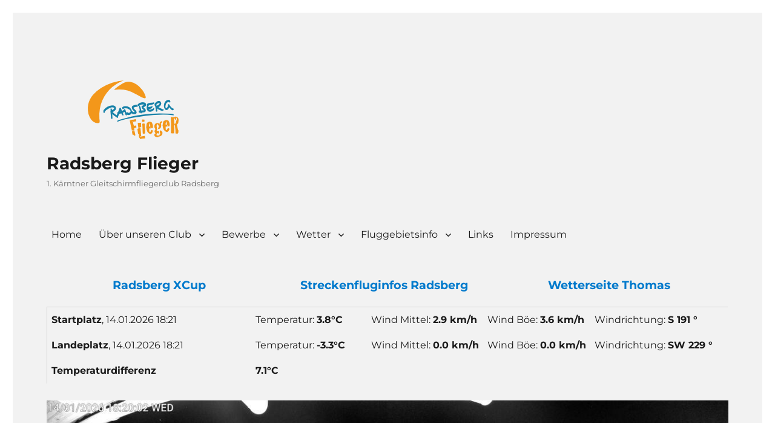

--- FILE ---
content_type: text/html; charset=UTF-8
request_url: https://kgfc.org/2006/09/26/motorisierter-paragleiterschein/
body_size: 81042
content:


<!DOCTYPE html>
<html lang="de" class="no-js">
<head>
	<meta charset="UTF-8">
	<meta name="viewport" content="width=device-width, initial-scale=1.0">
	<link rel="profile" href="https://gmpg.org/xfn/11">
		<script>
(function(html){html.className = html.className.replace(/\bno-js\b/,'js')})(document.documentElement);
//# sourceURL=twentysixteen_javascript_detection
</script>
<title>Motorisierter Paragleiterschein &#8211; Radsberg Flieger</title>
<meta name='robots' content='max-image-preview:large' />
<link rel="alternate" type="application/rss+xml" title="Radsberg Flieger &raquo; Feed" href="https://kgfc.org/feed/" />
<link rel="alternate" type="application/rss+xml" title="Radsberg Flieger &raquo; Kommentar-Feed" href="https://kgfc.org/comments/feed/" />
<link rel="alternate" type="text/calendar" title="Radsberg Flieger &raquo; iCal Feed" href="https://kgfc.org/events/?ical=1" />
<link rel="alternate" type="application/rss+xml" title="Radsberg Flieger &raquo; Motorisierter Paragleiterschein-Kommentar-Feed" href="https://kgfc.org/2006/09/26/motorisierter-paragleiterschein/feed/" />
<link rel="alternate" title="oEmbed (JSON)" type="application/json+oembed" href="https://kgfc.org/wp-json/oembed/1.0/embed?url=https%3A%2F%2Fkgfc.org%2F2006%2F09%2F26%2Fmotorisierter-paragleiterschein%2F" />
<link rel="alternate" title="oEmbed (XML)" type="text/xml+oembed" href="https://kgfc.org/wp-json/oembed/1.0/embed?url=https%3A%2F%2Fkgfc.org%2F2006%2F09%2F26%2Fmotorisierter-paragleiterschein%2F&#038;format=xml" />
<style id='wp-img-auto-sizes-contain-inline-css'>
img:is([sizes=auto i],[sizes^="auto," i]){contain-intrinsic-size:3000px 1500px}
/*# sourceURL=wp-img-auto-sizes-contain-inline-css */
</style>
<style id='wp-emoji-styles-inline-css'>

	img.wp-smiley, img.emoji {
		display: inline !important;
		border: none !important;
		box-shadow: none !important;
		height: 1em !important;
		width: 1em !important;
		margin: 0 0.07em !important;
		vertical-align: -0.1em !important;
		background: none !important;
		padding: 0 !important;
	}
/*# sourceURL=wp-emoji-styles-inline-css */
</style>
<link rel='stylesheet' id='wp-block-library-css' href='https://kgfc.org/wp-includes/css/dist/block-library/style.min.css?ver=6.9' media='all' />
<style id='global-styles-inline-css'>
:root{--wp--preset--aspect-ratio--square: 1;--wp--preset--aspect-ratio--4-3: 4/3;--wp--preset--aspect-ratio--3-4: 3/4;--wp--preset--aspect-ratio--3-2: 3/2;--wp--preset--aspect-ratio--2-3: 2/3;--wp--preset--aspect-ratio--16-9: 16/9;--wp--preset--aspect-ratio--9-16: 9/16;--wp--preset--color--black: #000000;--wp--preset--color--cyan-bluish-gray: #abb8c3;--wp--preset--color--white: #fff;--wp--preset--color--pale-pink: #f78da7;--wp--preset--color--vivid-red: #cf2e2e;--wp--preset--color--luminous-vivid-orange: #ff6900;--wp--preset--color--luminous-vivid-amber: #fcb900;--wp--preset--color--light-green-cyan: #7bdcb5;--wp--preset--color--vivid-green-cyan: #00d084;--wp--preset--color--pale-cyan-blue: #8ed1fc;--wp--preset--color--vivid-cyan-blue: #0693e3;--wp--preset--color--vivid-purple: #9b51e0;--wp--preset--color--dark-gray: #1a1a1a;--wp--preset--color--medium-gray: #686868;--wp--preset--color--light-gray: #e5e5e5;--wp--preset--color--blue-gray: #4d545c;--wp--preset--color--bright-blue: #007acc;--wp--preset--color--light-blue: #9adffd;--wp--preset--color--dark-brown: #402b30;--wp--preset--color--medium-brown: #774e24;--wp--preset--color--dark-red: #640c1f;--wp--preset--color--bright-red: #ff675f;--wp--preset--color--yellow: #ffef8e;--wp--preset--gradient--vivid-cyan-blue-to-vivid-purple: linear-gradient(135deg,rgb(6,147,227) 0%,rgb(155,81,224) 100%);--wp--preset--gradient--light-green-cyan-to-vivid-green-cyan: linear-gradient(135deg,rgb(122,220,180) 0%,rgb(0,208,130) 100%);--wp--preset--gradient--luminous-vivid-amber-to-luminous-vivid-orange: linear-gradient(135deg,rgb(252,185,0) 0%,rgb(255,105,0) 100%);--wp--preset--gradient--luminous-vivid-orange-to-vivid-red: linear-gradient(135deg,rgb(255,105,0) 0%,rgb(207,46,46) 100%);--wp--preset--gradient--very-light-gray-to-cyan-bluish-gray: linear-gradient(135deg,rgb(238,238,238) 0%,rgb(169,184,195) 100%);--wp--preset--gradient--cool-to-warm-spectrum: linear-gradient(135deg,rgb(74,234,220) 0%,rgb(151,120,209) 20%,rgb(207,42,186) 40%,rgb(238,44,130) 60%,rgb(251,105,98) 80%,rgb(254,248,76) 100%);--wp--preset--gradient--blush-light-purple: linear-gradient(135deg,rgb(255,206,236) 0%,rgb(152,150,240) 100%);--wp--preset--gradient--blush-bordeaux: linear-gradient(135deg,rgb(254,205,165) 0%,rgb(254,45,45) 50%,rgb(107,0,62) 100%);--wp--preset--gradient--luminous-dusk: linear-gradient(135deg,rgb(255,203,112) 0%,rgb(199,81,192) 50%,rgb(65,88,208) 100%);--wp--preset--gradient--pale-ocean: linear-gradient(135deg,rgb(255,245,203) 0%,rgb(182,227,212) 50%,rgb(51,167,181) 100%);--wp--preset--gradient--electric-grass: linear-gradient(135deg,rgb(202,248,128) 0%,rgb(113,206,126) 100%);--wp--preset--gradient--midnight: linear-gradient(135deg,rgb(2,3,129) 0%,rgb(40,116,252) 100%);--wp--preset--font-size--small: 13px;--wp--preset--font-size--medium: 20px;--wp--preset--font-size--large: 36px;--wp--preset--font-size--x-large: 42px;--wp--preset--spacing--20: 0.44rem;--wp--preset--spacing--30: 0.67rem;--wp--preset--spacing--40: 1rem;--wp--preset--spacing--50: 1.5rem;--wp--preset--spacing--60: 2.25rem;--wp--preset--spacing--70: 3.38rem;--wp--preset--spacing--80: 5.06rem;--wp--preset--shadow--natural: 6px 6px 9px rgba(0, 0, 0, 0.2);--wp--preset--shadow--deep: 12px 12px 50px rgba(0, 0, 0, 0.4);--wp--preset--shadow--sharp: 6px 6px 0px rgba(0, 0, 0, 0.2);--wp--preset--shadow--outlined: 6px 6px 0px -3px rgb(255, 255, 255), 6px 6px rgb(0, 0, 0);--wp--preset--shadow--crisp: 6px 6px 0px rgb(0, 0, 0);}:where(.is-layout-flex){gap: 0.5em;}:where(.is-layout-grid){gap: 0.5em;}body .is-layout-flex{display: flex;}.is-layout-flex{flex-wrap: wrap;align-items: center;}.is-layout-flex > :is(*, div){margin: 0;}body .is-layout-grid{display: grid;}.is-layout-grid > :is(*, div){margin: 0;}:where(.wp-block-columns.is-layout-flex){gap: 2em;}:where(.wp-block-columns.is-layout-grid){gap: 2em;}:where(.wp-block-post-template.is-layout-flex){gap: 1.25em;}:where(.wp-block-post-template.is-layout-grid){gap: 1.25em;}.has-black-color{color: var(--wp--preset--color--black) !important;}.has-cyan-bluish-gray-color{color: var(--wp--preset--color--cyan-bluish-gray) !important;}.has-white-color{color: var(--wp--preset--color--white) !important;}.has-pale-pink-color{color: var(--wp--preset--color--pale-pink) !important;}.has-vivid-red-color{color: var(--wp--preset--color--vivid-red) !important;}.has-luminous-vivid-orange-color{color: var(--wp--preset--color--luminous-vivid-orange) !important;}.has-luminous-vivid-amber-color{color: var(--wp--preset--color--luminous-vivid-amber) !important;}.has-light-green-cyan-color{color: var(--wp--preset--color--light-green-cyan) !important;}.has-vivid-green-cyan-color{color: var(--wp--preset--color--vivid-green-cyan) !important;}.has-pale-cyan-blue-color{color: var(--wp--preset--color--pale-cyan-blue) !important;}.has-vivid-cyan-blue-color{color: var(--wp--preset--color--vivid-cyan-blue) !important;}.has-vivid-purple-color{color: var(--wp--preset--color--vivid-purple) !important;}.has-black-background-color{background-color: var(--wp--preset--color--black) !important;}.has-cyan-bluish-gray-background-color{background-color: var(--wp--preset--color--cyan-bluish-gray) !important;}.has-white-background-color{background-color: var(--wp--preset--color--white) !important;}.has-pale-pink-background-color{background-color: var(--wp--preset--color--pale-pink) !important;}.has-vivid-red-background-color{background-color: var(--wp--preset--color--vivid-red) !important;}.has-luminous-vivid-orange-background-color{background-color: var(--wp--preset--color--luminous-vivid-orange) !important;}.has-luminous-vivid-amber-background-color{background-color: var(--wp--preset--color--luminous-vivid-amber) !important;}.has-light-green-cyan-background-color{background-color: var(--wp--preset--color--light-green-cyan) !important;}.has-vivid-green-cyan-background-color{background-color: var(--wp--preset--color--vivid-green-cyan) !important;}.has-pale-cyan-blue-background-color{background-color: var(--wp--preset--color--pale-cyan-blue) !important;}.has-vivid-cyan-blue-background-color{background-color: var(--wp--preset--color--vivid-cyan-blue) !important;}.has-vivid-purple-background-color{background-color: var(--wp--preset--color--vivid-purple) !important;}.has-black-border-color{border-color: var(--wp--preset--color--black) !important;}.has-cyan-bluish-gray-border-color{border-color: var(--wp--preset--color--cyan-bluish-gray) !important;}.has-white-border-color{border-color: var(--wp--preset--color--white) !important;}.has-pale-pink-border-color{border-color: var(--wp--preset--color--pale-pink) !important;}.has-vivid-red-border-color{border-color: var(--wp--preset--color--vivid-red) !important;}.has-luminous-vivid-orange-border-color{border-color: var(--wp--preset--color--luminous-vivid-orange) !important;}.has-luminous-vivid-amber-border-color{border-color: var(--wp--preset--color--luminous-vivid-amber) !important;}.has-light-green-cyan-border-color{border-color: var(--wp--preset--color--light-green-cyan) !important;}.has-vivid-green-cyan-border-color{border-color: var(--wp--preset--color--vivid-green-cyan) !important;}.has-pale-cyan-blue-border-color{border-color: var(--wp--preset--color--pale-cyan-blue) !important;}.has-vivid-cyan-blue-border-color{border-color: var(--wp--preset--color--vivid-cyan-blue) !important;}.has-vivid-purple-border-color{border-color: var(--wp--preset--color--vivid-purple) !important;}.has-vivid-cyan-blue-to-vivid-purple-gradient-background{background: var(--wp--preset--gradient--vivid-cyan-blue-to-vivid-purple) !important;}.has-light-green-cyan-to-vivid-green-cyan-gradient-background{background: var(--wp--preset--gradient--light-green-cyan-to-vivid-green-cyan) !important;}.has-luminous-vivid-amber-to-luminous-vivid-orange-gradient-background{background: var(--wp--preset--gradient--luminous-vivid-amber-to-luminous-vivid-orange) !important;}.has-luminous-vivid-orange-to-vivid-red-gradient-background{background: var(--wp--preset--gradient--luminous-vivid-orange-to-vivid-red) !important;}.has-very-light-gray-to-cyan-bluish-gray-gradient-background{background: var(--wp--preset--gradient--very-light-gray-to-cyan-bluish-gray) !important;}.has-cool-to-warm-spectrum-gradient-background{background: var(--wp--preset--gradient--cool-to-warm-spectrum) !important;}.has-blush-light-purple-gradient-background{background: var(--wp--preset--gradient--blush-light-purple) !important;}.has-blush-bordeaux-gradient-background{background: var(--wp--preset--gradient--blush-bordeaux) !important;}.has-luminous-dusk-gradient-background{background: var(--wp--preset--gradient--luminous-dusk) !important;}.has-pale-ocean-gradient-background{background: var(--wp--preset--gradient--pale-ocean) !important;}.has-electric-grass-gradient-background{background: var(--wp--preset--gradient--electric-grass) !important;}.has-midnight-gradient-background{background: var(--wp--preset--gradient--midnight) !important;}.has-small-font-size{font-size: var(--wp--preset--font-size--small) !important;}.has-medium-font-size{font-size: var(--wp--preset--font-size--medium) !important;}.has-large-font-size{font-size: var(--wp--preset--font-size--large) !important;}.has-x-large-font-size{font-size: var(--wp--preset--font-size--x-large) !important;}
/*# sourceURL=global-styles-inline-css */
</style>

<style id='classic-theme-styles-inline-css'>
/*! This file is auto-generated */
.wp-block-button__link{color:#fff;background-color:#32373c;border-radius:9999px;box-shadow:none;text-decoration:none;padding:calc(.667em + 2px) calc(1.333em + 2px);font-size:1.125em}.wp-block-file__button{background:#32373c;color:#fff;text-decoration:none}
/*# sourceURL=/wp-includes/css/classic-themes.min.css */
</style>
<link rel='stylesheet' id='contact-form-7-css' href='https://kgfc.org/wp-content/plugins/contact-form-7/includes/css/styles.css?ver=6.1.4' media='all' />
<link rel='stylesheet' id='parent-style-css' href='https://kgfc.org/wp-content/themes/twentysixteen/style.css?ver=6.9' media='all' />
<link rel='stylesheet' id='child-style-css' href='https://kgfc.org/wp-content/themes/twentysixteen-child/style.css?ver=1.0.0' media='all' />
<link rel='stylesheet' id='twentysixteen-fonts-css' href='https://kgfc.org/wp-content/themes/twentysixteen/fonts/merriweather-plus-montserrat-plus-inconsolata.css?ver=20230328' media='all' />
<link rel='stylesheet' id='genericons-css' href='https://kgfc.org/wp-content/themes/twentysixteen/genericons/genericons.css?ver=20251101' media='all' />
<link rel='stylesheet' id='twentysixteen-style-css' href='https://kgfc.org/wp-content/themes/twentysixteen-child/style.css?ver=20251202' media='all' />
<link rel='stylesheet' id='twentysixteen-block-style-css' href='https://kgfc.org/wp-content/themes/twentysixteen/css/blocks.css?ver=20240817' media='all' />
<link rel='stylesheet' id='slb_core-css' href='https://kgfc.org/wp-content/plugins/simple-lightbox/client/css/app.css?ver=2.9.4' media='all' />
<link rel='stylesheet' id='tablepress-default-css' href='https://kgfc.org/wp-content/plugins/tablepress/css/build/default.css?ver=3.2.6' media='all' />
<script src="https://kgfc.org/wp-includes/js/jquery/jquery.min.js?ver=3.7.1" id="jquery-core-js"></script>
<script src="https://kgfc.org/wp-includes/js/jquery/jquery-migrate.min.js?ver=3.4.1" id="jquery-migrate-js"></script>
<script id="twentysixteen-script-js-extra">
var screenReaderText = {"expand":"Untermen\u00fc \u00f6ffnen","collapse":"Untermen\u00fc schlie\u00dfen"};
//# sourceURL=twentysixteen-script-js-extra
</script>
<script src="https://kgfc.org/wp-content/themes/twentysixteen/js/functions.js?ver=20230629" id="twentysixteen-script-js" defer data-wp-strategy="defer"></script>
<link rel="https://api.w.org/" href="https://kgfc.org/wp-json/" /><link rel="alternate" title="JSON" type="application/json" href="https://kgfc.org/wp-json/wp/v2/posts/1615" /><link rel="EditURI" type="application/rsd+xml" title="RSD" href="https://kgfc.org/xmlrpc.php?rsd" />
<meta name="generator" content="WordPress 6.9" />
<link rel="canonical" href="https://kgfc.org/2006/09/26/motorisierter-paragleiterschein/" />
<link rel='shortlink' href='https://kgfc.org/?p=1615' />
<meta name="tec-api-version" content="v1"><meta name="tec-api-origin" content="https://kgfc.org"><link rel="alternate" href="https://kgfc.org/wp-json/tribe/events/v1/" /><!-- Analytics by WP Statistics - https://wp-statistics.com -->
<style id="custom-background-css">
body.custom-background { background-color: #ffffff; }
</style>
	<link rel="icon" href="https://kgfc.org/wp-content/uploads/2018/06/cropped-RadsbergFliegerLogo_512x512-32x32.png" sizes="32x32" />
<link rel="icon" href="https://kgfc.org/wp-content/uploads/2018/06/cropped-RadsbergFliegerLogo_512x512-192x192.png" sizes="192x192" />
<link rel="apple-touch-icon" href="https://kgfc.org/wp-content/uploads/2018/06/cropped-RadsbergFliegerLogo_512x512-180x180.png" />
<meta name="msapplication-TileImage" content="https://kgfc.org/wp-content/uploads/2018/06/cropped-RadsbergFliegerLogo_512x512-270x270.png" />
</head>

<body class="wp-singular post-template-default single single-post postid-1615 single-format-standard custom-background wp-custom-logo wp-embed-responsive wp-theme-twentysixteen wp-child-theme-twentysixteen-child has-dashicons tribe-no-js page-template-kgfc-twenty-sixteen-child group-blog">
<div id="page" class="site">
	<div class="site-inner">
		<a class="skip-link screen-reader-text" href="#content">
			Zum Inhalt springen		</a>

		<header id="masthead" class="site-header">
			<div class="site-header-main">
				<div class="site-branding">
					<a href="https://kgfc.org/" class="custom-logo-link" rel="home"><img width="150" height="97" src="https://kgfc.org/wp-content/uploads/2018/12/RadsbergFliegerLogo_150x97.png" class="custom-logo" alt="Radsberg Flieger" decoding="async" /></a>
											<p class="site-title"><a href="https://kgfc.org/" rel="home">Radsberg Flieger</a></p>
												<p class="site-description">1. Kärntner Gleitschirmfliegerclub Radsberg</p>
									</div><!-- .site-branding -->

									<button id="menu-toggle" class="menu-toggle">Menü</button>

					<div id="site-header-menu" class="site-header-menu">
													<nav id="site-navigation" class="main-navigation" aria-label="Primäres Menü">
								<div class="menu-top-container"><ul id="menu-top" class="primary-menu"><li id="menu-item-5946" class="menu-item menu-item-type-custom menu-item-object-custom menu-item-5946"><a href="/">Home</a></li>
<li id="menu-item-1131" class="menu-item menu-item-type-post_type menu-item-object-page menu-item-has-children menu-item-1131"><a href="https://kgfc.org/ueber-unseren-club/">Über unseren Club</a>
<ul class="sub-menu">
	<li id="menu-item-1132" class="menu-item menu-item-type-post_type menu-item-object-page menu-item-1132"><a href="https://kgfc.org/ueber-unseren-club/mitglieder/">Mitglieder</a></li>
	<li id="menu-item-6049" class="menu-item menu-item-type-post_type menu-item-object-page menu-item-6049"><a href="https://kgfc.org/ueber-unseren-club/online-anmeldung/">Online-Anmeldung</a></li>
	<li id="menu-item-6714" class="menu-item menu-item-type-post_type menu-item-object-page menu-item-6714"><a href="https://kgfc.org/ueber-unseren-club/vereinsstatuten/">Vereinsstatuten</a></li>
</ul>
</li>
<li id="menu-item-1133" class="menu-item menu-item-type-post_type menu-item-object-page menu-item-has-children menu-item-1133"><a href="https://kgfc.org/bewerbe/">Bewerbe</a>
<ul class="sub-menu">
	<li id="menu-item-1134" class="menu-item menu-item-type-post_type menu-item-object-page menu-item-has-children menu-item-1134"><a href="https://kgfc.org/bewerbe/vereinsmeisterschaft/">Vereinsmeisterschaft</a>
	<ul class="sub-menu">
		<li id="menu-item-1135" class="menu-item menu-item-type-post_type menu-item-object-page menu-item-1135"><a href="https://kgfc.org/bewerbe/vereinsmeisterschaft/vereinsmeisterschaft-2017/">Vereinsmeisterschaft 2017</a></li>
		<li id="menu-item-1529" class="menu-item menu-item-type-post_type menu-item-object-page menu-item-1529"><a href="https://kgfc.org/bewerbe/vereinsmeisterschaft/vereinsmeisterschaft-2016/">Vereinsmeisterschaft 2016</a></li>
		<li id="menu-item-1528" class="menu-item menu-item-type-post_type menu-item-object-page menu-item-1528"><a href="https://kgfc.org/bewerbe/vereinsmeisterschaft/vereinsmeisterschaft-2008/">Vereinsmeisterschaft 2008</a></li>
		<li id="menu-item-1527" class="menu-item menu-item-type-post_type menu-item-object-page menu-item-1527"><a href="https://kgfc.org/bewerbe/vereinsmeisterschaft/vereinsmeisterschaft-2007/">Vereinsmeisterschaft 2007</a></li>
		<li id="menu-item-1526" class="menu-item menu-item-type-post_type menu-item-object-page menu-item-1526"><a href="https://kgfc.org/bewerbe/vereinsmeisterschaft/vereinsmeisterschaft-2006/">Vereinsmeisterschaft 2006</a></li>
	</ul>
</li>
	<li id="menu-item-6041" class="menu-item menu-item-type-post_type menu-item-object-page menu-item-6041"><a href="https://kgfc.org/bewerbe/radsberg-xcup/">Radsberg XCup</a></li>
	<li id="menu-item-7033" class="menu-item menu-item-type-custom menu-item-object-custom menu-item-7033"><a href="https://www.xcontest.org/radsberg/pg-offen/">Radsberg XCup 2021 &#8211; Zwischenergebnis</a></li>
	<li id="menu-item-6047" class="menu-item menu-item-type-post_type menu-item-object-page menu-item-has-children menu-item-6047"><a href="https://kgfc.org/bewerbe/radsberg-open/">Radsberg Open</a>
	<ul class="sub-menu">
		<li id="menu-item-6149" class="menu-item menu-item-type-post_type menu-item-object-page menu-item-6149"><a href="https://kgfc.org/bewerbe/radsberg-open/radsberg-open-2013/">15. Radsberg Open 2013</a></li>
		<li id="menu-item-6150" class="menu-item menu-item-type-post_type menu-item-object-page menu-item-6150"><a href="https://kgfc.org/bewerbe/radsberg-open/radsberg-open-2011/">13. Radsberg Open 2011</a></li>
		<li id="menu-item-6151" class="menu-item menu-item-type-post_type menu-item-object-page menu-item-6151"><a href="https://kgfc.org/bewerbe/radsberg-open/radsberg-open-2010/">12. Radsberg Open 2010</a></li>
		<li id="menu-item-6152" class="menu-item menu-item-type-post_type menu-item-object-page menu-item-6152"><a href="https://kgfc.org/bewerbe/radsberg-open/radsberg-open-2009/">11. Radsberg Open 2009</a></li>
		<li id="menu-item-6122" class="menu-item menu-item-type-post_type menu-item-object-page menu-item-6122"><a href="https://kgfc.org/bewerbe/radsberg-open/radsberg-open-2008/">10. Radsberg Open 2008</a></li>
		<li id="menu-item-6123" class="menu-item menu-item-type-post_type menu-item-object-page menu-item-6123"><a href="https://kgfc.org/bewerbe/radsberg-open/radsberg-open-2007/">9. Radsberg Open 2007</a></li>
		<li id="menu-item-6124" class="menu-item menu-item-type-post_type menu-item-object-page menu-item-6124"><a href="https://kgfc.org/bewerbe/radsberg-open/radsberg-open-2006/">8. Radsberg Open 2006</a></li>
	</ul>
</li>
	<li id="menu-item-6046" class="menu-item menu-item-type-post_type menu-item-object-page menu-item-has-children menu-item-6046"><a href="https://kgfc.org/bewerbe/bordairline/">Bordairline</a>
	<ul class="sub-menu">
		<li id="menu-item-6059" class="menu-item menu-item-type-post_type menu-item-object-page menu-item-6059"><a href="https://kgfc.org/bewerbe/bordairline/bordairline-2015/">Bordairline 2015</a></li>
		<li id="menu-item-6054" class="menu-item menu-item-type-post_type menu-item-object-post menu-item-6054"><a href="https://kgfc.org/2013/05/12/bordairline-ergebnis-u-fotos/">Bordairline 2013</a></li>
		<li id="menu-item-6053" class="menu-item menu-item-type-post_type menu-item-object-post menu-item-6053"><a href="https://kgfc.org/2011/06/20/biotech-bordairline-am-radsberg-2/">Bordairline 2011</a></li>
		<li id="menu-item-6409" class="menu-item menu-item-type-custom menu-item-object-custom menu-item-6409"><a href="https://kgfc.org/bewerbe/bordairline/bordairline-2015/#t">test</a></li>
	</ul>
</li>
</ul>
</li>
<li id="menu-item-1531" class="menu-item menu-item-type-post_type menu-item-object-page menu-item-has-children menu-item-1531"><a href="https://kgfc.org/wetter/">Wetter</a>
<ul class="sub-menu">
	<li id="menu-item-1167" class="menu-item menu-item-type-post_type menu-item-object-page menu-item-1167"><a href="https://kgfc.org/wetter/italien-und-slowenien/">Italien und Slowenien</a></li>
	<li id="menu-item-1166" class="menu-item menu-item-type-post_type menu-item-object-page menu-item-1166"><a href="https://kgfc.org/wetter/webcams/">Webcams</a></li>
	<li id="menu-item-8705" class="menu-item menu-item-type-post_type menu-item-object-page menu-item-8705"><a href="https://kgfc.org/wetterstationen/">Wetterstationen</a></li>
	<li id="menu-item-8687" class="menu-item menu-item-type-post_type menu-item-object-page menu-item-8687"><a href="https://kgfc.org/radsberg_wetterstation/">Wetterstation Radsberg</a></li>
	<li id="menu-item-8686" class="menu-item menu-item-type-post_type menu-item-object-page menu-item-8686"><a href="https://kgfc.org/wetterstation_landeplatz/">Wetterstation Landeplatz</a></li>
	<li id="menu-item-8688" class="menu-item menu-item-type-post_type menu-item-object-page menu-item-8688"><a href="https://kgfc.org/radsberg_webcam_letzte_bilder/">Radsberg-Webcam – Die letzten Bilder</a></li>
	<li id="menu-item-8689" class="menu-item menu-item-type-post_type menu-item-object-page menu-item-8689"><a href="https://kgfc.org/radsberg_webcam_taeglich_ein_bild/">Radsberg-Webcam – Täglich ein Bild</a></li>
</ul>
</li>
<li id="menu-item-1156" class="menu-item menu-item-type-post_type menu-item-object-page menu-item-has-children menu-item-1156"><a href="https://kgfc.org/fluggebietinfo/">Fluggebietsinfo</a>
<ul class="sub-menu">
	<li id="menu-item-1183" class="menu-item menu-item-type-post_type menu-item-object-page menu-item-1183"><a href="https://kgfc.org/fluggebietinfo/anreise/">Anreise</a></li>
	<li id="menu-item-1188" class="menu-item menu-item-type-post_type menu-item-object-page menu-item-1188"><a href="https://kgfc.org/fluggebietinfo/gelaende/">Gelände</a></li>
	<li id="menu-item-1229" class="menu-item menu-item-type-post_type menu-item-object-page menu-item-1229"><a href="https://kgfc.org/fluggebietinfo/start-landeplatz/">Start- &#038; Landeplatz</a></li>
	<li id="menu-item-1228" class="menu-item menu-item-type-post_type menu-item-object-page menu-item-1228"><a href="https://kgfc.org/fluggebietinfo/luftraeume/">Lufträume</a></li>
	<li id="menu-item-1227" class="menu-item menu-item-type-post_type menu-item-object-page menu-item-1227"><a href="https://kgfc.org/fluggebietinfo/naechtigungsmoeglichkeiten/">Nächtigungsmöglichkeiten</a></li>
	<li id="menu-item-1226" class="menu-item menu-item-type-post_type menu-item-object-page menu-item-1226"><a href="https://kgfc.org/fluggebietinfo/wegpunkte/">Wegpunkte</a></li>
	<li id="menu-item-1225" class="menu-item menu-item-type-post_type menu-item-object-page menu-item-1225"><a href="https://kgfc.org/fluggebietinfo/hikefly/">Hike&#038;Fly</a></li>
</ul>
</li>
<li id="menu-item-1159" class="menu-item menu-item-type-post_type menu-item-object-page menu-item-1159"><a href="https://kgfc.org/links/">Links</a></li>
<li id="menu-item-1163" class="menu-item menu-item-type-post_type menu-item-object-page menu-item-1163"><a href="https://kgfc.org/impressum/">Impressum</a></li>
</ul></div>							</nav><!-- .main-navigation -->
						
													<nav id="social-navigation" class="social-navigation" aria-label="Social-Links-Menü">
								<div class="menu-social-container"><ul id="menu-social" class="social-links-menu"><li id="menu-item-1145" class="menu-item menu-item-type-custom menu-item-object-custom menu-item-1145"><a href="https://de-de.facebook.com/Radsbergflieger/"><span class="screen-reader-text">Radsberg Flieger auf Facebook</span></a></li>
</ul></div>							</nav><!-- .social-navigation -->
											</div><!-- .site-header-menu -->
				
<!-- [KGFC start] add pano and weather data -->
<div>

	<!-- Add VIP links -->
	<div class="header_vip_links">
		<div><a href="https://www.xcontest.org/radsberg/pg-offen/">Radsberg XCup</a></div>
		<div><a href="https://radsberg.at/">Strecken<wbr>flug<wbr>infos Radsberg</a></div>
		<div><a href="https://wetter.truegler.io/">Wetter<wbr>seite Thomas</a></div>
	</div>

	<!-- Insert weather station data -->
		<table>
		<tr>
			<td style="width:30%">
				<b>Start<wbr>platz</b>, 14.01.2026 18:21
			</td>
			<td>
				<div class="wu_data">Temperatur: <span>3.8&#176;C</span></div>
				<div class="wu_data">Wind Mittel: <span>2.9 km/h</span></div>
				<div class="wu_data">Wind B&#246;e: <span>3.6 km/h</span></div>
				<div class="wu_data">Windrichtung: <span>S 191 &#176;</span></div>
			</td>
		</tr>
		<tr>
			<td>
				<b>Lande<wbr>platz</b>, 14.01.2026 18:21
			</td>
			<td>
				<div class="wu_data">Temperatur: <span>-3.3&#176;C</span></div>
				<div class="wu_data">Wind Mittel: <span>0.0 km/h</span></div>
				<div class="wu_data">Wind B&#246;e: <span>0.0 km/h</span></div>
				<div class="wu_data">Windrichtung: <span>SW 229 &#176;</span></div>
			</td>
		</tr>
		<tr>
			<td>
				<b>Temp<wbr>eratur<wbr>differenz</b>
			</td>
			<td>
				<b>7.1&#176;C</b>
			</td>
		</tr>
	</table>
	<!-- Radsberg Pano -->
	<a href="/webcam/pano.jpg">
		<img src="/webcam/pano_header_neu.jpg?no-cache-dummy=202601140625" id="header-pano"/>
	</a>
	
	<!-- iframe width="100%" height="340" src="https://www.youtube.com/embed/live_stream?channel=UC_lb0L9IOs9k1-Vuu4ISf1A"></iframe -->
	
	<!-- Weather and Pano links -->
	<div class="header-link-container">
		<div><a href="/livestreams" target="_blank">Livestreams</a></div>
		<div><a href="/radsberg_webcam_letzte_bilder/#t">Die letzten 50 Bilder</a></div>
		<div><a href="/radsberg_wetterstation/#t">Wetterstation Startplatz</a></div>
		<div><a href="/wetterstation_landeplatz/#t">Wetterstation Landeplatz</a></div>
		<div><a href="/radsberg_webcam_taeglich_ein_bild/#t">Archiv mit einem Bild täglich</a></div>
	</div>
		
</div>
<!-- [KGFC end] -->

			</div><!-- .site-header-main -->

					</header><!-- .site-header -->

		<div id="content" class="site-content">

<div id="primary" class="content-area">
	<main id="main" class="site-main">
		
<article id="post-1615" class="post-1615 post type-post status-publish format-standard has-post-thumbnail hentry category-allgemein">
	<header class="entry-header">
		<h1 class="entry-title">Motorisierter Paragleiterschein</h1>	</header><!-- .entry-header -->

				<div class="entry-summary">
				<p>Theroierkurs zur Erlangung des motorisierten Paragleiterscheines </p>
			</div><!-- .entry-summary -->
			
	
		<div class="post-thumbnail">
			<img width="485" height="364" src="https://kgfc.org/wp-content/uploads/2018/05/motPara.jpg" class="attachment-post-thumbnail size-post-thumbnail wp-post-image" alt="" decoding="async" fetchpriority="high" srcset="https://kgfc.org/wp-content/uploads/2018/05/motPara.jpg 485w, https://kgfc.org/wp-content/uploads/2018/05/motPara-300x225.jpg 300w" sizes="(max-width: 709px) 85vw, (max-width: 909px) 67vw, (max-width: 984px) 60vw, (max-width: 1362px) 62vw, 840px" />	</div><!-- .post-thumbnail -->

	
	<div class="entry-content">
		<p>Termin: 21. Oktober ab 09:00 Uhr ganztägig</p>
<p>Ort: Mostheuriger Raunjak / Radsberg </p>
<p>Kontaktperson: Günter Scherling 0664 5012732</p>
<p>1. Ktr. Drachen- u. Paragleiterflugschule </p>
<p>Motorisiertes Hängegleiten / Paragleiten  ist jetzt auch in Österreich legal möglich. Die Flugausrüstung besteht aus einer herkömmlichen, fußstartfähigen Paragleiter- oder Hängegleiter Flugausrüstung und einem leichtem Motor, den man sich beim Paragleiten wie einen Rucksack umhängt, beim Hängegleiten am Gleiter montiert. </p>
<p>Voraussetzungen zum Fliegen in Österreich sind: </p>
<p>&#8211; Gültige Pilotenberechtigung für motorisiertes Paragleiten / Hängegleiten </p>
<p>&#8211; Flugausrüstung mit österreichischer Zulassung </p>
<p>&#8211; Zugelassenes Fluggelände für Start und Landung </p>
<p>&#8211; Luftfahrthaftpflichtversicherung für mot. Fliegen </p>
<p>&#8211; Höhenmesser </p>
<p>Das Motorparagleiten und Motordrachenfliegen ist relativ leicht zu lernen. Die Fluggeräte sind leise und einfach zu bedienen. Der Motor am Gleitschirm- oder Drachen bringt viel Freiheit. Das größte Plus: Start auch in der Ebene und Aufstieg ohne Thermik. Ist man einmal in der Luft, bestimmt man nur noch mit dem Finger am Gashebel und mit dem Spritvorrat im Tank, wie weit oder wie hoch man fliegen will. Start und Landung erfolgt wie gewohnt mit Fußstart. Alternativ dazu bietet sich das bequeme Starten und Landen mit sog. Start- Landehilfen auf Rädern an. </p>
<p>Für die Technik und den Flugbetrieb zuständige Behörde ist der Österreichische Aeroclub FAA Sektion motorisiertes Paragleiten / Hängegleiten. Die Instandhaltung der Flugausrüstung erfolgt in autorisierten Instandhaltungsbetrieben, die Nachprüfung von OeAeC Bauprüfern. Die Ausbildung zum Erwerb der Pilotenberechtigung erfolgt in dazu berechtigten österreichischen Zivilluftfahrerschulen. </p>
<p>(Quelle: Sky Club Austria)</p>
<h3>Related Links</h3>
<ul>
<li><a href="http://www.skyclub-austria.at/html/de/">http://www.skyclub-austria.at/html/de/</a></li>
</ul>
	</div><!-- .entry-content -->

	<footer class="entry-footer">
		<span class="byline"><span class="screen-reader-text">Autor </span><span class="author vcard"><a class="url fn n" href="https://kgfc.org/author/ewald/">Ewald</a></span></span><span class="posted-on"><span class="screen-reader-text">Veröffentlicht am </span><a href="https://kgfc.org/2006/09/26/motorisierter-paragleiterschein/" rel="bookmark"><time class="entry-date published" datetime="2006-09-26T09:00:00+02:00">26. September 2006</time><time class="updated" datetime="2018-05-31T11:05:42+02:00">31. Mai 2018</time></a></span>			</footer><!-- .entry-footer -->
</article><!-- #post-1615 -->

<div id="comments" class="comments-area">

	
	
		<div id="respond" class="comment-respond">
		<h2 id="reply-title" class="comment-reply-title">Schreibe einen Kommentar</h2><p class="must-log-in">Du musst <a href="https://kgfc.org/wp-login.php?redirect_to=https%3A%2F%2Fkgfc.org%2F2006%2F09%2F26%2Fmotorisierter-paragleiterschein%2F">angemeldet</a> sein, um einen Kommentar abzugeben.</p>	</div><!-- #respond -->
	
</div><!-- .comments-area -->

	<nav class="navigation post-navigation" aria-label="Beiträge">
		<h2 class="screen-reader-text">Beitragsnavigation</h2>
		<div class="nav-links"><div class="nav-previous"><a href="https://kgfc.org/2006/08/27/acro-wm-bronzemedaille-fuer-bernd-und-xandi/" rel="prev"><span class="meta-nav" aria-hidden="true">Zurück</span> <span class="screen-reader-text">Vorheriger Beitrag:</span> <span class="post-title">Acro WM &#8211; Bronzemedaille für Bernd und Xandi !!!</span></a></div><div class="nav-next"><a href="https://kgfc.org/2006/10/22/tokio-tv-auf-der-gerlitzen/" rel="next"><span class="meta-nav" aria-hidden="true">Weiter</span> <span class="screen-reader-text">Nächster Beitrag:</span> <span class="post-title">Tokio TV auf der Gerlitzen</span></a></div></div>
	</nav>
	</main><!-- .site-main -->

	
</div><!-- .content-area -->


	<aside id="secondary" class="sidebar widget-area">
		<div  class="tribe-compatibility-container" >
	<div
		 class="tribe-common tribe-events tribe-events-view tribe-events-view--widget-events-list tribe-events-widget" 		data-js="tribe-events-view"
		data-view-rest-url="https://kgfc.org/wp-json/tribe/views/v2/html"
		data-view-manage-url="1"
							data-view-breakpoint-pointer="16599f4e-8db9-47a4-ac35-97b5fdfa97be"
			>
		<div class="tribe-events-widget-events-list">

			<script type="application/ld+json">
[{"@context":"http://schema.org","@type":"Event","name":"Radsberg Open Big Air 2026","description":"&lt;p&gt;Ausschreibung Radsberg Open Big Air 2026 K\u00e4rntner Landesmeisterschaft 2026 (f\u00f6rderreduziertes Nenngeld)&lt;/p&gt;\\n","image":"https://kgfc.org/wp-content/uploads/2022/05/20_4300115-1.jpg","url":"https://kgfc.org/event/radsberg-open-big-air-2026/","eventAttendanceMode":"https://schema.org/OfflineEventAttendanceMode","eventStatus":"https://schema.org/EventScheduled","startDate":"2026-04-25T08:00:00+02:00","endDate":"2026-04-26T18:00:00+02:00","organizer":{"@type":"Person","name":"1. K\u00e4rntner Gleitschirmfliegerclub Radsberg","description":"","url":"https://civlcomps.org/event/radsberg-open-big-air-2026","telephone":"","email":"&#105;n&#102;o&#64;k&#103;fc.org","sameAs":"https://civlcomps.org/event/radsberg-open-big-air-2026"},"performer":"Organization"},{"@context":"http://schema.org","@type":"Event","name":"RadsbergMan 2026","description":"&lt;p&gt;Ersatztermine: 30. August, 5./6. September &nbsp;&lt;/p&gt;\\n","image":"https://kgfc.org/wp-content/uploads/2025/08/header.jpg","url":"https://kgfc.org/event/radsbergman-2026/","eventAttendanceMode":"https://schema.org/OfflineEventAttendanceMode","eventStatus":"https://schema.org/EventScheduled","startDate":"2026-08-29T06:00:00+02:00","endDate":"2026-08-29T18:00:00+02:00","performer":"Organization"}]
</script>
			<script data-js="tribe-events-view-data" type="application/json">
	{"slug":"widget-events-list","prev_url":"","next_url":"","view_class":"Tribe\\Events\\Views\\V2\\Views\\Widgets\\Widget_List_View","view_slug":"widget-events-list","view_label":"View","view":null,"should_manage_url":true,"id":null,"alias-slugs":null,"title":"Motorisierter Paragleiterschein \u2013 Radsberg Flieger","limit":"5","no_upcoming_events":false,"featured_events_only":false,"jsonld_enable":true,"tribe_is_list_widget":false,"admin_fields":{"title":{"label":"Titel:","type":"text","parent_classes":"","classes":"","dependency":"","id":"widget-tribe-widget-events-list-2-title","name":"widget-tribe-widget-events-list[2][title]","options":[],"placeholder":"","value":null},"limit":{"label":"Anzeige:","type":"number","default":5,"min":1,"max":10,"step":1,"parent_classes":"","classes":"","dependency":"","id":"widget-tribe-widget-events-list-2-limit","name":"widget-tribe-widget-events-list[2][limit]","options":[],"placeholder":"","value":null},"no_upcoming_events":{"label":"Blende dieses Widget aus, wenn es keine bevorstehenden Veranstaltungen gibt.","type":"checkbox","parent_classes":"","classes":"","dependency":"","id":"widget-tribe-widget-events-list-2-no_upcoming_events","name":"widget-tribe-widget-events-list[2][no_upcoming_events]","options":[],"placeholder":"","value":null},"featured_events_only":{"label":"Nur auf hervorgehobene Veranstaltungen beschr\u00e4nken","type":"checkbox","parent_classes":"","classes":"","dependency":"","id":"widget-tribe-widget-events-list-2-featured_events_only","name":"widget-tribe-widget-events-list[2][featured_events_only]","options":[],"placeholder":"","value":null},"jsonld_enable":{"label":"JSON-LD-Daten generieren","type":"checkbox","parent_classes":"","classes":"","dependency":"","id":"widget-tribe-widget-events-list-2-jsonld_enable","name":"widget-tribe-widget-events-list[2][jsonld_enable]","options":[],"placeholder":"","value":null}},"events":[9537,9546],"url":"https:\/\/kgfc.org\/?post_type=tribe_events&eventDisplay=widget-events-list","url_event_date":false,"bar":{"keyword":"","date":""},"today":"2026-01-14 00:00:00","now":"2026-01-14 18:25:56","home_url":"https:\/\/kgfc.org","rest_url":"https:\/\/kgfc.org\/wp-json\/tribe\/views\/v2\/html","rest_method":"GET","rest_nonce":"","today_url":"https:\/\/kgfc.org\/?post_type=tribe_events&eventDisplay=widget-events-list&year=2006&monthnum=09&day=26&name=motorisierter-paragleiterschein","today_title":"Klicke, um das heutige Datum auszuw\u00e4hlen","today_label":"Heute","prev_label":"","next_label":"","date_formats":{"compact":"Y-m-d","month_and_year_compact":"Y-m","month_and_year":"F Y","time_range_separator":" - ","date_time_separator":" @ "},"messages":[],"start_of_week":"1","header_title":"","header_title_element":"h1","content_title":"","breadcrumbs":[],"backlink":false,"before_events":"","after_events":"\n<!--\nThis calendar is powered by The Events Calendar.\nhttp:\/\/evnt.is\/18wn\n-->\n","display_events_bar":false,"disable_event_search":false,"live_refresh":true,"ical":{"display_link":true,"link":{"url":"https:\/\/kgfc.org\/?post_type=tribe_events&#038;eventDisplay=widget-events-list&#038;ical=1","text":"Veranstaltungen als iCal exportieren","title":"Diese Funktion verwenden, um Kalenderdaten mit Google Kalender, Apple iCal und kompatiblen Apps zu teilen"}},"container_classes":["tribe-common","tribe-events","tribe-events-view","tribe-events-view--widget-events-list","tribe-events-widget"],"container_data":[],"is_past":false,"breakpoints":{"xsmall":500,"medium":768,"full":960},"breakpoint_pointer":"16599f4e-8db9-47a4-ac35-97b5fdfa97be","is_initial_load":true,"public_views":{"list":{"view_class":"Tribe\\Events\\Views\\V2\\Views\\List_View","view_url":"https:\/\/kgfc.org\/events\/liste\/","view_label":"Liste","aria_label":"Zeige Veranstaltungen in der Liste Ansicht"},"month":{"view_class":"Tribe\\Events\\Views\\V2\\Views\\Month_View","view_url":"https:\/\/kgfc.org\/events\/monat\/","view_label":"Monat","aria_label":"Zeige Veranstaltungen in der Monat Ansicht"},"day":{"view_class":"Tribe\\Events\\Views\\V2\\Views\\Day_View","view_url":"https:\/\/kgfc.org\/events\/heute\/","view_label":"Tag","aria_label":"Zeige Veranstaltungen in der Tag Ansicht"}},"show_latest_past":false,"past":false,"compatibility_classes":["tribe-compatibility-container"],"view_more_text":"Kalender anzeigen","view_more_title":"Weitere Veranstaltungen anzeigen.","view_more_link":"https:\/\/kgfc.org\/events\/","widget_title":"Anstehende Veranstaltungen","hide_if_no_upcoming_events":false,"display":[],"subscribe_links":{"gcal":{"label":"Google Kalender","single_label":"Zu Google Kalender hinzuf\u00fcgen","visible":true,"block_slug":"hasGoogleCalendar"},"ical":{"label":"iCalendar","single_label":"Zu iCalendar hinzuf\u00fcgen","visible":true,"block_slug":"hasiCal"},"outlook-365":{"label":"Outlook 365","single_label":"Outlook 365","visible":true,"block_slug":"hasOutlook365"},"outlook-live":{"label":"Outlook Live","single_label":"Outlook Live","visible":true,"block_slug":"hasOutlookLive"}},"_context":{"slug":"widget-events-list"}}</script>

							<header class="tribe-events-widget-events-list__header">
					<h2 class="tribe-events-widget-events-list__header-title tribe-common-h6 tribe-common-h--alt">
						Anstehende Veranstaltungen					</h2>
				</header>
			
			
				<div class="tribe-events-widget-events-list__events">
											<div  class="tribe-common-g-row tribe-events-widget-events-list__event-row" >

	<div class="tribe-events-widget-events-list__event-date-tag tribe-common-g-col">
	<time class="tribe-events-widget-events-list__event-date-tag-datetime" datetime="2026-04-25">
		<span class="tribe-events-widget-events-list__event-date-tag-month">
			Apr.		</span>
		<span class="tribe-events-widget-events-list__event-date-tag-daynum tribe-common-h2 tribe-common-h4--min-medium">
			25		</span>
	</time>
</div>

	<div class="tribe-events-widget-events-list__event-wrapper tribe-common-g-col">
		<article  class="tribe-events-widget-events-list__event post-9537 tribe_events type-tribe_events status-publish has-post-thumbnail hentry" >
			<div class="tribe-events-widget-events-list__event-details">

				<header class="tribe-events-widget-events-list__event-header">
					<div class="tribe-events-widget-events-list__event-datetime-wrapper tribe-common-b2 tribe-common-b3--min-medium">
		<time class="tribe-events-widget-events-list__event-datetime" datetime="2026-04-25">
		<span class="tribe-event-date-start">25. April @ 8:00</span> - <span class="tribe-event-date-end">26. April @ 18:00</span>	</time>
	</div>
					<h3 class="tribe-events-widget-events-list__event-title tribe-common-h7">
	<a
		href="https://kgfc.org/event/radsberg-open-big-air-2026/"
		title="Radsberg Open Big Air 2026"
		rel="bookmark"
		class="tribe-events-widget-events-list__event-title-link tribe-common-anchor-thin"
	>
		Radsberg Open Big Air 2026	</a>
</h3>
				</header>

				
			</div>
		</article>
	</div>

</div>
											<div  class="tribe-common-g-row tribe-events-widget-events-list__event-row" >

	<div class="tribe-events-widget-events-list__event-date-tag tribe-common-g-col">
	<time class="tribe-events-widget-events-list__event-date-tag-datetime" datetime="2026-08-29">
		<span class="tribe-events-widget-events-list__event-date-tag-month">
			Aug.		</span>
		<span class="tribe-events-widget-events-list__event-date-tag-daynum tribe-common-h2 tribe-common-h4--min-medium">
			29		</span>
	</time>
</div>

	<div class="tribe-events-widget-events-list__event-wrapper tribe-common-g-col">
		<article  class="tribe-events-widget-events-list__event post-9546 tribe_events type-tribe_events status-publish has-post-thumbnail hentry" >
			<div class="tribe-events-widget-events-list__event-details">

				<header class="tribe-events-widget-events-list__event-header">
					<div class="tribe-events-widget-events-list__event-datetime-wrapper tribe-common-b2 tribe-common-b3--min-medium">
		<time class="tribe-events-widget-events-list__event-datetime" datetime="2026-08-29">
		<span class="tribe-event-date-start">6:00</span> - <span class="tribe-event-time">18:00</span>	</time>
	</div>
					<h3 class="tribe-events-widget-events-list__event-title tribe-common-h7">
	<a
		href="https://kgfc.org/event/radsbergman-2026/"
		title="RadsbergMan 2026"
		rel="bookmark"
		class="tribe-events-widget-events-list__event-title-link tribe-common-anchor-thin"
	>
		RadsbergMan 2026	</a>
</h3>
				</header>

				
			</div>
		</article>
	</div>

</div>
									</div>

				<div class="tribe-events-widget-events-list__view-more tribe-common-b1 tribe-common-b2--min-medium">
	<a
		href="https://kgfc.org/events/"
		class="tribe-events-widget-events-list__view-more-link tribe-common-anchor-thin"
		title="Weitere Veranstaltungen anzeigen."
	>
		Kalender anzeigen	</a>
</div>

					</div>
	</div>
</div>
<script class="tribe-events-breakpoints">
	( function () {
		var completed = false;

		function initBreakpoints() {
			if ( completed ) {
				// This was fired already and completed no need to attach to the event listener.
				document.removeEventListener( 'DOMContentLoaded', initBreakpoints );
				return;
			}

			if ( 'undefined' === typeof window.tribe ) {
				return;
			}

			if ( 'undefined' === typeof window.tribe.events ) {
				return;
			}

			if ( 'undefined' === typeof window.tribe.events.views ) {
				return;
			}

			if ( 'undefined' === typeof window.tribe.events.views.breakpoints ) {
				return;
			}

			if ( 'function' !== typeof (window.tribe.events.views.breakpoints.setup) ) {
				return;
			}

			var container = document.querySelectorAll( '[data-view-breakpoint-pointer="16599f4e-8db9-47a4-ac35-97b5fdfa97be"]' );
			if ( ! container ) {
				return;
			}

			window.tribe.events.views.breakpoints.setup( container );
			completed = true;
			// This was fired already and completed no need to attach to the event listener.
			document.removeEventListener( 'DOMContentLoaded', initBreakpoints );
		}

		// Try to init the breakpoints right away.
		initBreakpoints();
		document.addEventListener( 'DOMContentLoaded', initBreakpoints );
	})();
</script>
<script data-js='tribe-events-view-nonce-data' type='application/json'>{"tvn1":"9d65bb0a2b","tvn2":""}</script><section id="search-2" class="widget widget_search"><h2 class="widget-title">Suche</h2>
<form role="search" method="get" class="search-form" action="https://kgfc.org/">
	<label>
		<span class="screen-reader-text">
			Suche nach:		</span>
		<input type="search" class="search-field" placeholder="Suchen …" value="" name="s" />
	</label>
	<button type="submit" class="search-submit"><span class="screen-reader-text">
		Suchen	</span></button>
</form>
</section>
		<section id="recent-posts-2" class="widget widget_recent_entries">
		<h2 class="widget-title">Neueste Beiträge</h2><nav aria-label="Neueste Beiträge">
		<ul>
											<li>
					<a href="https://kgfc.org/2025/10/18/fotos-vom-clubausflug/">Video und Fotos vom Clubausflug</a>
									</li>
											<li>
					<a href="https://kgfc.org/2025/10/08/g-force-trainings-tage-1-kgfc/">G-Force Training der Radsberg  Flieger</a>
									</li>
											<li>
					<a href="https://kgfc.org/2025/09/17/clubausflug-lesachtal-2025/">Clubausflug Lesachtal 11.-12.10.2025 Warteliste Anfragen an info@kgfc.org</a>
									</li>
											<li>
					<a href="https://kgfc.org/2025/09/03/radsbergman-2025/">RadsbergMan 2025</a>
									</li>
											<li>
					<a href="https://kgfc.org/2025/08/15/nachruf-dick/">Nachruf Dick</a>
									</li>
					</ul>

		</nav></section><section id="archives-2" class="widget widget_archive"><h2 class="widget-title">Archiv</h2>		<label class="screen-reader-text" for="archives-dropdown-2">Archiv</label>
		<select id="archives-dropdown-2" name="archive-dropdown">
			
			<option value="">Monat auswählen</option>
				<option value='https://kgfc.org/2025/10/'> Oktober 2025 &nbsp;(2)</option>
	<option value='https://kgfc.org/2025/09/'> September 2025 &nbsp;(2)</option>
	<option value='https://kgfc.org/2025/08/'> August 2025 &nbsp;(1)</option>
	<option value='https://kgfc.org/2025/07/'> Juli 2025 &nbsp;(1)</option>
	<option value='https://kgfc.org/2025/06/'> Juni 2025 &nbsp;(2)</option>
	<option value='https://kgfc.org/2025/04/'> April 2025 &nbsp;(1)</option>
	<option value='https://kgfc.org/2025/01/'> Januar 2025 &nbsp;(1)</option>
	<option value='https://kgfc.org/2024/11/'> November 2024 &nbsp;(2)</option>
	<option value='https://kgfc.org/2024/10/'> Oktober 2024 &nbsp;(1)</option>
	<option value='https://kgfc.org/2024/09/'> September 2024 &nbsp;(1)</option>
	<option value='https://kgfc.org/2024/08/'> August 2024 &nbsp;(1)</option>
	<option value='https://kgfc.org/2024/07/'> Juli 2024 &nbsp;(1)</option>
	<option value='https://kgfc.org/2024/06/'> Juni 2024 &nbsp;(3)</option>
	<option value='https://kgfc.org/2024/05/'> Mai 2024 &nbsp;(1)</option>
	<option value='https://kgfc.org/2024/02/'> Februar 2024 &nbsp;(1)</option>
	<option value='https://kgfc.org/2023/12/'> Dezember 2023 &nbsp;(1)</option>
	<option value='https://kgfc.org/2023/10/'> Oktober 2023 &nbsp;(2)</option>
	<option value='https://kgfc.org/2023/08/'> August 2023 &nbsp;(1)</option>
	<option value='https://kgfc.org/2023/07/'> Juli 2023 &nbsp;(1)</option>
	<option value='https://kgfc.org/2023/05/'> Mai 2023 &nbsp;(1)</option>
	<option value='https://kgfc.org/2023/03/'> März 2023 &nbsp;(1)</option>
	<option value='https://kgfc.org/2023/01/'> Januar 2023 &nbsp;(1)</option>
	<option value='https://kgfc.org/2022/11/'> November 2022 &nbsp;(2)</option>
	<option value='https://kgfc.org/2022/10/'> Oktober 2022 &nbsp;(1)</option>
	<option value='https://kgfc.org/2022/09/'> September 2022 &nbsp;(1)</option>
	<option value='https://kgfc.org/2022/08/'> August 2022 &nbsp;(2)</option>
	<option value='https://kgfc.org/2022/06/'> Juni 2022 &nbsp;(1)</option>
	<option value='https://kgfc.org/2022/05/'> Mai 2022 &nbsp;(3)</option>
	<option value='https://kgfc.org/2022/03/'> März 2022 &nbsp;(2)</option>
	<option value='https://kgfc.org/2022/01/'> Januar 2022 &nbsp;(1)</option>
	<option value='https://kgfc.org/2021/11/'> November 2021 &nbsp;(1)</option>
	<option value='https://kgfc.org/2021/09/'> September 2021 &nbsp;(1)</option>
	<option value='https://kgfc.org/2021/08/'> August 2021 &nbsp;(2)</option>
	<option value='https://kgfc.org/2021/03/'> März 2021 &nbsp;(1)</option>
	<option value='https://kgfc.org/2021/02/'> Februar 2021 &nbsp;(1)</option>
	<option value='https://kgfc.org/2020/09/'> September 2020 &nbsp;(3)</option>
	<option value='https://kgfc.org/2020/07/'> Juli 2020 &nbsp;(1)</option>
	<option value='https://kgfc.org/2020/06/'> Juni 2020 &nbsp;(1)</option>
	<option value='https://kgfc.org/2020/05/'> Mai 2020 &nbsp;(1)</option>
	<option value='https://kgfc.org/2020/01/'> Januar 2020 &nbsp;(1)</option>
	<option value='https://kgfc.org/2019/12/'> Dezember 2019 &nbsp;(1)</option>
	<option value='https://kgfc.org/2019/09/'> September 2019 &nbsp;(1)</option>
	<option value='https://kgfc.org/2019/08/'> August 2019 &nbsp;(1)</option>
	<option value='https://kgfc.org/2019/07/'> Juli 2019 &nbsp;(1)</option>
	<option value='https://kgfc.org/2019/04/'> April 2019 &nbsp;(1)</option>
	<option value='https://kgfc.org/2019/03/'> März 2019 &nbsp;(1)</option>
	<option value='https://kgfc.org/2019/01/'> Januar 2019 &nbsp;(1)</option>
	<option value='https://kgfc.org/2018/12/'> Dezember 2018 &nbsp;(2)</option>
	<option value='https://kgfc.org/2018/05/'> Mai 2018 &nbsp;(2)</option>
	<option value='https://kgfc.org/2018/04/'> April 2018 &nbsp;(2)</option>
	<option value='https://kgfc.org/2018/03/'> März 2018 &nbsp;(1)</option>
	<option value='https://kgfc.org/2018/02/'> Februar 2018 &nbsp;(2)</option>
	<option value='https://kgfc.org/2018/01/'> Januar 2018 &nbsp;(2)</option>
	<option value='https://kgfc.org/2017/10/'> Oktober 2017 &nbsp;(1)</option>
	<option value='https://kgfc.org/2017/09/'> September 2017 &nbsp;(2)</option>
	<option value='https://kgfc.org/2017/07/'> Juli 2017 &nbsp;(1)</option>
	<option value='https://kgfc.org/2017/06/'> Juni 2017 &nbsp;(1)</option>
	<option value='https://kgfc.org/2017/05/'> Mai 2017 &nbsp;(2)</option>
	<option value='https://kgfc.org/2017/02/'> Februar 2017 &nbsp;(1)</option>
	<option value='https://kgfc.org/2017/01/'> Januar 2017 &nbsp;(2)</option>
	<option value='https://kgfc.org/2016/12/'> Dezember 2016 &nbsp;(2)</option>
	<option value='https://kgfc.org/2016/10/'> Oktober 2016 &nbsp;(2)</option>
	<option value='https://kgfc.org/2016/09/'> September 2016 &nbsp;(1)</option>
	<option value='https://kgfc.org/2016/05/'> Mai 2016 &nbsp;(1)</option>
	<option value='https://kgfc.org/2016/04/'> April 2016 &nbsp;(1)</option>
	<option value='https://kgfc.org/2016/03/'> März 2016 &nbsp;(1)</option>
	<option value='https://kgfc.org/2016/01/'> Januar 2016 &nbsp;(1)</option>
	<option value='https://kgfc.org/2015/11/'> November 2015 &nbsp;(1)</option>
	<option value='https://kgfc.org/2015/09/'> September 2015 &nbsp;(1)</option>
	<option value='https://kgfc.org/2015/06/'> Juni 2015 &nbsp;(1)</option>
	<option value='https://kgfc.org/2015/05/'> Mai 2015 &nbsp;(1)</option>
	<option value='https://kgfc.org/2015/04/'> April 2015 &nbsp;(1)</option>
	<option value='https://kgfc.org/2015/03/'> März 2015 &nbsp;(2)</option>
	<option value='https://kgfc.org/2015/02/'> Februar 2015 &nbsp;(3)</option>
	<option value='https://kgfc.org/2015/01/'> Januar 2015 &nbsp;(1)</option>
	<option value='https://kgfc.org/2014/11/'> November 2014 &nbsp;(1)</option>
	<option value='https://kgfc.org/2014/10/'> Oktober 2014 &nbsp;(1)</option>
	<option value='https://kgfc.org/2014/09/'> September 2014 &nbsp;(5)</option>
	<option value='https://kgfc.org/2014/08/'> August 2014 &nbsp;(1)</option>
	<option value='https://kgfc.org/2014/06/'> Juni 2014 &nbsp;(1)</option>
	<option value='https://kgfc.org/2014/05/'> Mai 2014 &nbsp;(2)</option>
	<option value='https://kgfc.org/2014/04/'> April 2014 &nbsp;(2)</option>
	<option value='https://kgfc.org/2014/03/'> März 2014 &nbsp;(2)</option>
	<option value='https://kgfc.org/2014/01/'> Januar 2014 &nbsp;(3)</option>
	<option value='https://kgfc.org/2013/12/'> Dezember 2013 &nbsp;(2)</option>
	<option value='https://kgfc.org/2013/11/'> November 2013 &nbsp;(1)</option>
	<option value='https://kgfc.org/2013/09/'> September 2013 &nbsp;(4)</option>
	<option value='https://kgfc.org/2013/08/'> August 2013 &nbsp;(2)</option>
	<option value='https://kgfc.org/2013/05/'> Mai 2013 &nbsp;(4)</option>
	<option value='https://kgfc.org/2013/04/'> April 2013 &nbsp;(2)</option>
	<option value='https://kgfc.org/2013/03/'> März 2013 &nbsp;(3)</option>
	<option value='https://kgfc.org/2013/02/'> Februar 2013 &nbsp;(1)</option>
	<option value='https://kgfc.org/2013/01/'> Januar 2013 &nbsp;(3)</option>
	<option value='https://kgfc.org/2012/12/'> Dezember 2012 &nbsp;(1)</option>
	<option value='https://kgfc.org/2012/10/'> Oktober 2012 &nbsp;(2)</option>
	<option value='https://kgfc.org/2012/09/'> September 2012 &nbsp;(3)</option>
	<option value='https://kgfc.org/2012/08/'> August 2012 &nbsp;(2)</option>
	<option value='https://kgfc.org/2012/07/'> Juli 2012 &nbsp;(1)</option>
	<option value='https://kgfc.org/2012/06/'> Juni 2012 &nbsp;(1)</option>
	<option value='https://kgfc.org/2012/05/'> Mai 2012 &nbsp;(1)</option>
	<option value='https://kgfc.org/2012/04/'> April 2012 &nbsp;(1)</option>
	<option value='https://kgfc.org/2012/03/'> März 2012 &nbsp;(2)</option>
	<option value='https://kgfc.org/2012/01/'> Januar 2012 &nbsp;(2)</option>
	<option value='https://kgfc.org/2011/11/'> November 2011 &nbsp;(1)</option>
	<option value='https://kgfc.org/2011/10/'> Oktober 2011 &nbsp;(2)</option>
	<option value='https://kgfc.org/2011/09/'> September 2011 &nbsp;(2)</option>
	<option value='https://kgfc.org/2011/08/'> August 2011 &nbsp;(2)</option>
	<option value='https://kgfc.org/2011/07/'> Juli 2011 &nbsp;(1)</option>
	<option value='https://kgfc.org/2011/06/'> Juni 2011 &nbsp;(2)</option>
	<option value='https://kgfc.org/2011/05/'> Mai 2011 &nbsp;(3)</option>
	<option value='https://kgfc.org/2011/03/'> März 2011 &nbsp;(2)</option>
	<option value='https://kgfc.org/2011/02/'> Februar 2011 &nbsp;(2)</option>
	<option value='https://kgfc.org/2011/01/'> Januar 2011 &nbsp;(3)</option>
	<option value='https://kgfc.org/2010/12/'> Dezember 2010 &nbsp;(1)</option>
	<option value='https://kgfc.org/2010/11/'> November 2010 &nbsp;(1)</option>
	<option value='https://kgfc.org/2010/10/'> Oktober 2010 &nbsp;(1)</option>
	<option value='https://kgfc.org/2010/09/'> September 2010 &nbsp;(3)</option>
	<option value='https://kgfc.org/2010/08/'> August 2010 &nbsp;(5)</option>
	<option value='https://kgfc.org/2010/04/'> April 2010 &nbsp;(3)</option>
	<option value='https://kgfc.org/2010/03/'> März 2010 &nbsp;(6)</option>
	<option value='https://kgfc.org/2010/02/'> Februar 2010 &nbsp;(2)</option>
	<option value='https://kgfc.org/2010/01/'> Januar 2010 &nbsp;(2)</option>
	<option value='https://kgfc.org/2009/12/'> Dezember 2009 &nbsp;(2)</option>
	<option value='https://kgfc.org/2009/11/'> November 2009 &nbsp;(2)</option>
	<option value='https://kgfc.org/2009/10/'> Oktober 2009 &nbsp;(3)</option>
	<option value='https://kgfc.org/2009/09/'> September 2009 &nbsp;(4)</option>
	<option value='https://kgfc.org/2009/08/'> August 2009 &nbsp;(3)</option>
	<option value='https://kgfc.org/2009/07/'> Juli 2009 &nbsp;(1)</option>
	<option value='https://kgfc.org/2009/06/'> Juni 2009 &nbsp;(2)</option>
	<option value='https://kgfc.org/2009/05/'> Mai 2009 &nbsp;(6)</option>
	<option value='https://kgfc.org/2009/04/'> April 2009 &nbsp;(2)</option>
	<option value='https://kgfc.org/2009/03/'> März 2009 &nbsp;(1)</option>
	<option value='https://kgfc.org/2009/02/'> Februar 2009 &nbsp;(3)</option>
	<option value='https://kgfc.org/2009/01/'> Januar 2009 &nbsp;(1)</option>
	<option value='https://kgfc.org/2008/11/'> November 2008 &nbsp;(1)</option>
	<option value='https://kgfc.org/2008/10/'> Oktober 2008 &nbsp;(2)</option>
	<option value='https://kgfc.org/2008/09/'> September 2008 &nbsp;(4)</option>
	<option value='https://kgfc.org/2008/08/'> August 2008 &nbsp;(2)</option>
	<option value='https://kgfc.org/2008/07/'> Juli 2008 &nbsp;(4)</option>
	<option value='https://kgfc.org/2008/06/'> Juni 2008 &nbsp;(1)</option>
	<option value='https://kgfc.org/2008/05/'> Mai 2008 &nbsp;(2)</option>
	<option value='https://kgfc.org/2008/04/'> April 2008 &nbsp;(2)</option>
	<option value='https://kgfc.org/2008/03/'> März 2008 &nbsp;(2)</option>
	<option value='https://kgfc.org/2008/02/'> Februar 2008 &nbsp;(2)</option>
	<option value='https://kgfc.org/2008/01/'> Januar 2008 &nbsp;(6)</option>
	<option value='https://kgfc.org/2007/12/'> Dezember 2007 &nbsp;(1)</option>
	<option value='https://kgfc.org/2007/11/'> November 2007 &nbsp;(2)</option>
	<option value='https://kgfc.org/2007/10/'> Oktober 2007 &nbsp;(2)</option>
	<option value='https://kgfc.org/2007/09/'> September 2007 &nbsp;(2)</option>
	<option value='https://kgfc.org/2007/08/'> August 2007 &nbsp;(3)</option>
	<option value='https://kgfc.org/2007/07/'> Juli 2007 &nbsp;(2)</option>
	<option value='https://kgfc.org/2007/05/'> Mai 2007 &nbsp;(1)</option>
	<option value='https://kgfc.org/2007/04/'> April 2007 &nbsp;(1)</option>
	<option value='https://kgfc.org/2007/03/'> März 2007 &nbsp;(5)</option>
	<option value='https://kgfc.org/2007/02/'> Februar 2007 &nbsp;(3)</option>
	<option value='https://kgfc.org/2007/01/'> Januar 2007 &nbsp;(2)</option>
	<option value='https://kgfc.org/2006/10/'> Oktober 2006 &nbsp;(2)</option>
	<option value='https://kgfc.org/2006/09/'> September 2006 &nbsp;(1)</option>
	<option value='https://kgfc.org/2006/08/'> August 2006 &nbsp;(3)</option>
	<option value='https://kgfc.org/2006/06/'> Juni 2006 &nbsp;(1)</option>
	<option value='https://kgfc.org/2006/05/'> Mai 2006 &nbsp;(9)</option>

		</select>

			<script>
( ( dropdownId ) => {
	const dropdown = document.getElementById( dropdownId );
	function onSelectChange() {
		setTimeout( () => {
			if ( 'escape' === dropdown.dataset.lastkey ) {
				return;
			}
			if ( dropdown.value ) {
				document.location.href = dropdown.value;
			}
		}, 250 );
	}
	function onKeyUp( event ) {
		if ( 'Escape' === event.key ) {
			dropdown.dataset.lastkey = 'escape';
		} else {
			delete dropdown.dataset.lastkey;
		}
	}
	function onClick() {
		delete dropdown.dataset.lastkey;
	}
	dropdown.addEventListener( 'keyup', onKeyUp );
	dropdown.addEventListener( 'click', onClick );
	dropdown.addEventListener( 'change', onSelectChange );
})( "archives-dropdown-2" );

//# sourceURL=WP_Widget_Archives%3A%3Awidget
</script>
</section><section id="media_image-2" class="widget widget_media_image"><h2 class="widget-title">Österreichischer Aero-Club</h2><a href="https://aeroclub.at/" target="_blank"><img width="150" height="63" src="https://kgfc.org/wp-content/uploads/2018/07/oeaec_logo_150x63.png" class="image wp-image-6005 sponsor-logo attachment-full size-full" alt="" style="max-width: 100%; height: auto;" decoding="async" loading="lazy" /></a></section><section id="media_image-3" class="widget widget_media_image"><h2 class="widget-title">Sportunion Kärnten</h2><a href="https://www.sportunion-kaernten.at" target="_blank"><img width="150" height="61" src="https://kgfc.org/wp-content/uploads/2018/07/sportunion_logo_150x61.png" class="image wp-image-6006 sponsor-logo attachment-full size-full" alt="" style="max-width: 100%; height: auto;" decoding="async" loading="lazy" /></a></section>	</aside><!-- .sidebar .widget-area -->

		</div><!-- .site-content -->

		<footer id="colophon" class="site-footer">
							<nav class="main-navigation" aria-label="Primäres Footer-Menü">
					<div class="menu-top-container"><ul id="menu-top-1" class="primary-menu"><li class="menu-item menu-item-type-custom menu-item-object-custom menu-item-5946"><a href="/">Home</a></li>
<li class="menu-item menu-item-type-post_type menu-item-object-page menu-item-has-children menu-item-1131"><a href="https://kgfc.org/ueber-unseren-club/">Über unseren Club</a>
<ul class="sub-menu">
	<li class="menu-item menu-item-type-post_type menu-item-object-page menu-item-1132"><a href="https://kgfc.org/ueber-unseren-club/mitglieder/">Mitglieder</a></li>
	<li class="menu-item menu-item-type-post_type menu-item-object-page menu-item-6049"><a href="https://kgfc.org/ueber-unseren-club/online-anmeldung/">Online-Anmeldung</a></li>
	<li class="menu-item menu-item-type-post_type menu-item-object-page menu-item-6714"><a href="https://kgfc.org/ueber-unseren-club/vereinsstatuten/">Vereinsstatuten</a></li>
</ul>
</li>
<li class="menu-item menu-item-type-post_type menu-item-object-page menu-item-has-children menu-item-1133"><a href="https://kgfc.org/bewerbe/">Bewerbe</a>
<ul class="sub-menu">
	<li class="menu-item menu-item-type-post_type menu-item-object-page menu-item-has-children menu-item-1134"><a href="https://kgfc.org/bewerbe/vereinsmeisterschaft/">Vereinsmeisterschaft</a>
	<ul class="sub-menu">
		<li class="menu-item menu-item-type-post_type menu-item-object-page menu-item-1135"><a href="https://kgfc.org/bewerbe/vereinsmeisterschaft/vereinsmeisterschaft-2017/">Vereinsmeisterschaft 2017</a></li>
		<li class="menu-item menu-item-type-post_type menu-item-object-page menu-item-1529"><a href="https://kgfc.org/bewerbe/vereinsmeisterschaft/vereinsmeisterschaft-2016/">Vereinsmeisterschaft 2016</a></li>
		<li class="menu-item menu-item-type-post_type menu-item-object-page menu-item-1528"><a href="https://kgfc.org/bewerbe/vereinsmeisterschaft/vereinsmeisterschaft-2008/">Vereinsmeisterschaft 2008</a></li>
		<li class="menu-item menu-item-type-post_type menu-item-object-page menu-item-1527"><a href="https://kgfc.org/bewerbe/vereinsmeisterschaft/vereinsmeisterschaft-2007/">Vereinsmeisterschaft 2007</a></li>
		<li class="menu-item menu-item-type-post_type menu-item-object-page menu-item-1526"><a href="https://kgfc.org/bewerbe/vereinsmeisterschaft/vereinsmeisterschaft-2006/">Vereinsmeisterschaft 2006</a></li>
	</ul>
</li>
	<li class="menu-item menu-item-type-post_type menu-item-object-page menu-item-6041"><a href="https://kgfc.org/bewerbe/radsberg-xcup/">Radsberg XCup</a></li>
	<li class="menu-item menu-item-type-custom menu-item-object-custom menu-item-7033"><a href="https://www.xcontest.org/radsberg/pg-offen/">Radsberg XCup 2021 &#8211; Zwischenergebnis</a></li>
	<li class="menu-item menu-item-type-post_type menu-item-object-page menu-item-has-children menu-item-6047"><a href="https://kgfc.org/bewerbe/radsberg-open/">Radsberg Open</a>
	<ul class="sub-menu">
		<li class="menu-item menu-item-type-post_type menu-item-object-page menu-item-6149"><a href="https://kgfc.org/bewerbe/radsberg-open/radsberg-open-2013/">15. Radsberg Open 2013</a></li>
		<li class="menu-item menu-item-type-post_type menu-item-object-page menu-item-6150"><a href="https://kgfc.org/bewerbe/radsberg-open/radsberg-open-2011/">13. Radsberg Open 2011</a></li>
		<li class="menu-item menu-item-type-post_type menu-item-object-page menu-item-6151"><a href="https://kgfc.org/bewerbe/radsberg-open/radsberg-open-2010/">12. Radsberg Open 2010</a></li>
		<li class="menu-item menu-item-type-post_type menu-item-object-page menu-item-6152"><a href="https://kgfc.org/bewerbe/radsberg-open/radsberg-open-2009/">11. Radsberg Open 2009</a></li>
		<li class="menu-item menu-item-type-post_type menu-item-object-page menu-item-6122"><a href="https://kgfc.org/bewerbe/radsberg-open/radsberg-open-2008/">10. Radsberg Open 2008</a></li>
		<li class="menu-item menu-item-type-post_type menu-item-object-page menu-item-6123"><a href="https://kgfc.org/bewerbe/radsberg-open/radsberg-open-2007/">9. Radsberg Open 2007</a></li>
		<li class="menu-item menu-item-type-post_type menu-item-object-page menu-item-6124"><a href="https://kgfc.org/bewerbe/radsberg-open/radsberg-open-2006/">8. Radsberg Open 2006</a></li>
	</ul>
</li>
	<li class="menu-item menu-item-type-post_type menu-item-object-page menu-item-has-children menu-item-6046"><a href="https://kgfc.org/bewerbe/bordairline/">Bordairline</a>
	<ul class="sub-menu">
		<li class="menu-item menu-item-type-post_type menu-item-object-page menu-item-6059"><a href="https://kgfc.org/bewerbe/bordairline/bordairline-2015/">Bordairline 2015</a></li>
		<li class="menu-item menu-item-type-post_type menu-item-object-post menu-item-6054"><a href="https://kgfc.org/2013/05/12/bordairline-ergebnis-u-fotos/">Bordairline 2013</a></li>
		<li class="menu-item menu-item-type-post_type menu-item-object-post menu-item-6053"><a href="https://kgfc.org/2011/06/20/biotech-bordairline-am-radsberg-2/">Bordairline 2011</a></li>
		<li class="menu-item menu-item-type-custom menu-item-object-custom menu-item-6409"><a href="https://kgfc.org/bewerbe/bordairline/bordairline-2015/#t">test</a></li>
	</ul>
</li>
</ul>
</li>
<li class="menu-item menu-item-type-post_type menu-item-object-page menu-item-has-children menu-item-1531"><a href="https://kgfc.org/wetter/">Wetter</a>
<ul class="sub-menu">
	<li class="menu-item menu-item-type-post_type menu-item-object-page menu-item-1167"><a href="https://kgfc.org/wetter/italien-und-slowenien/">Italien und Slowenien</a></li>
	<li class="menu-item menu-item-type-post_type menu-item-object-page menu-item-1166"><a href="https://kgfc.org/wetter/webcams/">Webcams</a></li>
	<li class="menu-item menu-item-type-post_type menu-item-object-page menu-item-8705"><a href="https://kgfc.org/wetterstationen/">Wetterstationen</a></li>
	<li class="menu-item menu-item-type-post_type menu-item-object-page menu-item-8687"><a href="https://kgfc.org/radsberg_wetterstation/">Wetterstation Radsberg</a></li>
	<li class="menu-item menu-item-type-post_type menu-item-object-page menu-item-8686"><a href="https://kgfc.org/wetterstation_landeplatz/">Wetterstation Landeplatz</a></li>
	<li class="menu-item menu-item-type-post_type menu-item-object-page menu-item-8688"><a href="https://kgfc.org/radsberg_webcam_letzte_bilder/">Radsberg-Webcam – Die letzten Bilder</a></li>
	<li class="menu-item menu-item-type-post_type menu-item-object-page menu-item-8689"><a href="https://kgfc.org/radsberg_webcam_taeglich_ein_bild/">Radsberg-Webcam – Täglich ein Bild</a></li>
</ul>
</li>
<li class="menu-item menu-item-type-post_type menu-item-object-page menu-item-has-children menu-item-1156"><a href="https://kgfc.org/fluggebietinfo/">Fluggebietsinfo</a>
<ul class="sub-menu">
	<li class="menu-item menu-item-type-post_type menu-item-object-page menu-item-1183"><a href="https://kgfc.org/fluggebietinfo/anreise/">Anreise</a></li>
	<li class="menu-item menu-item-type-post_type menu-item-object-page menu-item-1188"><a href="https://kgfc.org/fluggebietinfo/gelaende/">Gelände</a></li>
	<li class="menu-item menu-item-type-post_type menu-item-object-page menu-item-1229"><a href="https://kgfc.org/fluggebietinfo/start-landeplatz/">Start- &#038; Landeplatz</a></li>
	<li class="menu-item menu-item-type-post_type menu-item-object-page menu-item-1228"><a href="https://kgfc.org/fluggebietinfo/luftraeume/">Lufträume</a></li>
	<li class="menu-item menu-item-type-post_type menu-item-object-page menu-item-1227"><a href="https://kgfc.org/fluggebietinfo/naechtigungsmoeglichkeiten/">Nächtigungsmöglichkeiten</a></li>
	<li class="menu-item menu-item-type-post_type menu-item-object-page menu-item-1226"><a href="https://kgfc.org/fluggebietinfo/wegpunkte/">Wegpunkte</a></li>
	<li class="menu-item menu-item-type-post_type menu-item-object-page menu-item-1225"><a href="https://kgfc.org/fluggebietinfo/hikefly/">Hike&#038;Fly</a></li>
</ul>
</li>
<li class="menu-item menu-item-type-post_type menu-item-object-page menu-item-1159"><a href="https://kgfc.org/links/">Links</a></li>
<li class="menu-item menu-item-type-post_type menu-item-object-page menu-item-1163"><a href="https://kgfc.org/impressum/">Impressum</a></li>
</ul></div>				</nav><!-- .main-navigation -->
			
							<nav class="social-navigation" aria-label="Footer-Social-Links-Menü">
					<div class="menu-social-container"><ul id="menu-social-1" class="social-links-menu"><li class="menu-item menu-item-type-custom menu-item-object-custom menu-item-1145"><a href="https://de-de.facebook.com/Radsbergflieger/"><span class="screen-reader-text">Radsberg Flieger auf Facebook</span></a></li>
</ul></div>				</nav><!-- .social-navigation -->
			
			<div class="site-info">
								<span class="site-title"><a href="https://kgfc.org/" rel="home">Radsberg Flieger</a></span>
								<a href="https://de.wordpress.org/" class="imprint">
					Mit Stolz präsentiert von WordPress				</a>
			</div><!-- .site-info -->
		</footer><!-- .site-footer -->
	</div><!-- .site-inner -->
</div><!-- .site -->

<script type="speculationrules">
{"prefetch":[{"source":"document","where":{"and":[{"href_matches":"/*"},{"not":{"href_matches":["/wp-*.php","/wp-admin/*","/wp-content/uploads/*","/wp-content/*","/wp-content/plugins/*","/wp-content/themes/twentysixteen-child/*","/wp-content/themes/twentysixteen/*","/*\\?(.+)"]}},{"not":{"selector_matches":"a[rel~=\"nofollow\"]"}},{"not":{"selector_matches":".no-prefetch, .no-prefetch a"}}]},"eagerness":"conservative"}]}
</script>
		<script>
		( function ( body ) {
			'use strict';
			body.className = body.className.replace( /\btribe-no-js\b/, 'tribe-js' );
		} )( document.body );
		</script>
		<script> /* <![CDATA[ */var tribe_l10n_datatables = {"aria":{"sort_ascending":": activate to sort column ascending","sort_descending":": activate to sort column descending"},"length_menu":"Show _MENU_ entries","empty_table":"No data available in table","info":"Showing _START_ to _END_ of _TOTAL_ entries","info_empty":"Showing 0 to 0 of 0 entries","info_filtered":"(filtered from _MAX_ total entries)","zero_records":"No matching records found","search":"Search:","all_selected_text":"All items on this page were selected. ","select_all_link":"Select all pages","clear_selection":"Clear Selection.","pagination":{"all":"All","next":"Next","previous":"Previous"},"select":{"rows":{"0":"","_":": Selected %d rows","1":": Selected 1 row"}},"datepicker":{"dayNames":["Sonntag","Montag","Dienstag","Mittwoch","Donnerstag","Freitag","Samstag"],"dayNamesShort":["So.","Mo.","Di.","Mi.","Do.","Fr.","Sa."],"dayNamesMin":["S","M","D","M","D","F","S"],"monthNames":["Januar","Februar","M\u00e4rz","April","Mai","Juni","Juli","August","September","Oktober","November","Dezember"],"monthNamesShort":["Januar","Februar","M\u00e4rz","April","Mai","Juni","Juli","August","September","Oktober","November","Dezember"],"monthNamesMin":["Jan.","Feb.","M\u00e4rz","Apr.","Mai","Juni","Juli","Aug.","Sep.","Okt.","Nov.","Dez."],"nextText":"Next","prevText":"Prev","currentText":"Today","closeText":"Done","today":"Today","clear":"Clear"}};/* ]]> */ </script><link rel='stylesheet' id='tec-variables-skeleton-css' href='https://kgfc.org/wp-content/plugins/the-events-calendar/common/build/css/variables-skeleton.css?ver=6.10.1' media='all' />
<link rel='stylesheet' id='tribe-common-skeleton-style-css' href='https://kgfc.org/wp-content/plugins/the-events-calendar/common/build/css/common-skeleton.css?ver=6.10.1' media='all' />
<link rel='stylesheet' id='tribe-events-widgets-v2-events-list-skeleton-css' href='https://kgfc.org/wp-content/plugins/the-events-calendar/build/css/widget-events-list-skeleton.css?ver=6.15.14' media='all' />
<link rel='stylesheet' id='tec-variables-full-css' href='https://kgfc.org/wp-content/plugins/the-events-calendar/common/build/css/variables-full.css?ver=6.10.1' media='all' />
<link rel='stylesheet' id='tribe-common-full-style-css' href='https://kgfc.org/wp-content/plugins/the-events-calendar/common/build/css/common-full.css?ver=6.10.1' media='all' />
<link rel='stylesheet' id='tribe-events-widgets-v2-events-list-full-css' href='https://kgfc.org/wp-content/plugins/the-events-calendar/build/css/widget-events-list-full.css?ver=6.15.14' media='all' />
<script src="https://kgfc.org/wp-content/plugins/the-events-calendar/common/build/js/user-agent.js?ver=da75d0bdea6dde3898df" id="tec-user-agent-js"></script>
<script src="https://kgfc.org/wp-includes/js/dist/hooks.min.js?ver=dd5603f07f9220ed27f1" id="wp-hooks-js"></script>
<script src="https://kgfc.org/wp-includes/js/dist/i18n.min.js?ver=c26c3dc7bed366793375" id="wp-i18n-js"></script>
<script id="wp-i18n-js-after">
wp.i18n.setLocaleData( { 'text direction\u0004ltr': [ 'ltr' ] } );
//# sourceURL=wp-i18n-js-after
</script>
<script src="https://kgfc.org/wp-content/plugins/contact-form-7/includes/swv/js/index.js?ver=6.1.4" id="swv-js"></script>
<script id="contact-form-7-js-translations">
( function( domain, translations ) {
	var localeData = translations.locale_data[ domain ] || translations.locale_data.messages;
	localeData[""].domain = domain;
	wp.i18n.setLocaleData( localeData, domain );
} )( "contact-form-7", {"translation-revision-date":"2025-10-26 03:28:49+0000","generator":"GlotPress\/4.0.3","domain":"messages","locale_data":{"messages":{"":{"domain":"messages","plural-forms":"nplurals=2; plural=n != 1;","lang":"de"},"This contact form is placed in the wrong place.":["Dieses Kontaktformular wurde an der falschen Stelle platziert."],"Error:":["Fehler:"]}},"comment":{"reference":"includes\/js\/index.js"}} );
//# sourceURL=contact-form-7-js-translations
</script>
<script id="contact-form-7-js-before">
var wpcf7 = {
    "api": {
        "root": "https:\/\/kgfc.org\/wp-json\/",
        "namespace": "contact-form-7\/v1"
    },
    "cached": 1
};
//# sourceURL=contact-form-7-js-before
</script>
<script src="https://kgfc.org/wp-content/plugins/contact-form-7/includes/js/index.js?ver=6.1.4" id="contact-form-7-js"></script>
<script id="wp-statistics-tracker-js-extra">
var WP_Statistics_Tracker_Object = {"requestUrl":"https://kgfc.org/wp-json/wp-statistics/v2","ajaxUrl":"https://kgfc.org/wp-admin/admin-ajax.php","hitParams":{"wp_statistics_hit":1,"source_type":"post","source_id":1615,"search_query":"","signature":"7ff4c59dd4de344a98990a472d147923","endpoint":"hit"},"option":{"dntEnabled":"1","bypassAdBlockers":false,"consentIntegration":{"name":null,"status":[]},"isPreview":false,"userOnline":false,"trackAnonymously":false,"isWpConsentApiActive":false,"consentLevel":"functional"},"isLegacyEventLoaded":"","customEventAjaxUrl":"https://kgfc.org/wp-admin/admin-ajax.php?action=wp_statistics_custom_event&nonce=b8a139d498","onlineParams":{"wp_statistics_hit":1,"source_type":"post","source_id":1615,"search_query":"","signature":"7ff4c59dd4de344a98990a472d147923","action":"wp_statistics_online_check"},"jsCheckTime":"60000"};
//# sourceURL=wp-statistics-tracker-js-extra
</script>
<script src="https://kgfc.org/wp-content/plugins/wp-statistics/assets/js/tracker.js?ver=14.16" id="wp-statistics-tracker-js"></script>
<script src="https://kgfc.org/wp-content/plugins/the-events-calendar/common/build/js/tribe-common.js?ver=9c44e11f3503a33e9540" id="tribe-common-js"></script>
<script src="https://kgfc.org/wp-content/plugins/the-events-calendar/common/build/js/utils/query-string.js?ver=694b0604b0c8eafed657" id="tribe-query-string-js"></script>
<script src='https://kgfc.org/wp-content/plugins/the-events-calendar/common/build/js/underscore-before.js'></script>
<script src="https://kgfc.org/wp-includes/js/underscore.min.js?ver=1.13.7" id="underscore-js"></script>
<script src='https://kgfc.org/wp-content/plugins/the-events-calendar/common/build/js/underscore-after.js'></script>
<script defer src="https://kgfc.org/wp-content/plugins/the-events-calendar/build/js/views/manager.js?ver=6ff3be8cc3be5b9c56e7" id="tribe-events-views-v2-manager-js"></script>
<script src="https://kgfc.org/wp-content/plugins/the-events-calendar/build/js/views/breakpoints.js?ver=4208de2df2852e0b91ec" id="tribe-events-views-v2-breakpoints-js"></script>
<script id="wp-emoji-settings" type="application/json">
{"baseUrl":"https://s.w.org/images/core/emoji/17.0.2/72x72/","ext":".png","svgUrl":"https://s.w.org/images/core/emoji/17.0.2/svg/","svgExt":".svg","source":{"concatemoji":"https://kgfc.org/wp-includes/js/wp-emoji-release.min.js?ver=6.9"}}
</script>
<script type="module">
/*! This file is auto-generated */
const a=JSON.parse(document.getElementById("wp-emoji-settings").textContent),o=(window._wpemojiSettings=a,"wpEmojiSettingsSupports"),s=["flag","emoji"];function i(e){try{var t={supportTests:e,timestamp:(new Date).valueOf()};sessionStorage.setItem(o,JSON.stringify(t))}catch(e){}}function c(e,t,n){e.clearRect(0,0,e.canvas.width,e.canvas.height),e.fillText(t,0,0);t=new Uint32Array(e.getImageData(0,0,e.canvas.width,e.canvas.height).data);e.clearRect(0,0,e.canvas.width,e.canvas.height),e.fillText(n,0,0);const a=new Uint32Array(e.getImageData(0,0,e.canvas.width,e.canvas.height).data);return t.every((e,t)=>e===a[t])}function p(e,t){e.clearRect(0,0,e.canvas.width,e.canvas.height),e.fillText(t,0,0);var n=e.getImageData(16,16,1,1);for(let e=0;e<n.data.length;e++)if(0!==n.data[e])return!1;return!0}function u(e,t,n,a){switch(t){case"flag":return n(e,"\ud83c\udff3\ufe0f\u200d\u26a7\ufe0f","\ud83c\udff3\ufe0f\u200b\u26a7\ufe0f")?!1:!n(e,"\ud83c\udde8\ud83c\uddf6","\ud83c\udde8\u200b\ud83c\uddf6")&&!n(e,"\ud83c\udff4\udb40\udc67\udb40\udc62\udb40\udc65\udb40\udc6e\udb40\udc67\udb40\udc7f","\ud83c\udff4\u200b\udb40\udc67\u200b\udb40\udc62\u200b\udb40\udc65\u200b\udb40\udc6e\u200b\udb40\udc67\u200b\udb40\udc7f");case"emoji":return!a(e,"\ud83e\u1fac8")}return!1}function f(e,t,n,a){let r;const o=(r="undefined"!=typeof WorkerGlobalScope&&self instanceof WorkerGlobalScope?new OffscreenCanvas(300,150):document.createElement("canvas")).getContext("2d",{willReadFrequently:!0}),s=(o.textBaseline="top",o.font="600 32px Arial",{});return e.forEach(e=>{s[e]=t(o,e,n,a)}),s}function r(e){var t=document.createElement("script");t.src=e,t.defer=!0,document.head.appendChild(t)}a.supports={everything:!0,everythingExceptFlag:!0},new Promise(t=>{let n=function(){try{var e=JSON.parse(sessionStorage.getItem(o));if("object"==typeof e&&"number"==typeof e.timestamp&&(new Date).valueOf()<e.timestamp+604800&&"object"==typeof e.supportTests)return e.supportTests}catch(e){}return null}();if(!n){if("undefined"!=typeof Worker&&"undefined"!=typeof OffscreenCanvas&&"undefined"!=typeof URL&&URL.createObjectURL&&"undefined"!=typeof Blob)try{var e="postMessage("+f.toString()+"("+[JSON.stringify(s),u.toString(),c.toString(),p.toString()].join(",")+"));",a=new Blob([e],{type:"text/javascript"});const r=new Worker(URL.createObjectURL(a),{name:"wpTestEmojiSupports"});return void(r.onmessage=e=>{i(n=e.data),r.terminate(),t(n)})}catch(e){}i(n=f(s,u,c,p))}t(n)}).then(e=>{for(const n in e)a.supports[n]=e[n],a.supports.everything=a.supports.everything&&a.supports[n],"flag"!==n&&(a.supports.everythingExceptFlag=a.supports.everythingExceptFlag&&a.supports[n]);var t;a.supports.everythingExceptFlag=a.supports.everythingExceptFlag&&!a.supports.flag,a.supports.everything||((t=a.source||{}).concatemoji?r(t.concatemoji):t.wpemoji&&t.twemoji&&(r(t.twemoji),r(t.wpemoji)))});
//# sourceURL=https://kgfc.org/wp-includes/js/wp-emoji-loader.min.js
</script>
<script type="text/javascript" id="slb_context">/* <![CDATA[ */if ( !!window.jQuery ) {(function($){$(document).ready(function(){if ( !!window.SLB ) { {$.extend(SLB, {"context":["public","user_guest"]});} }})})(jQuery);}/* ]]> */</script>
</body>
</html>

<!--
Performance optimized by W3 Total Cache. Learn more: https://www.boldgrid.com/w3-total-cache/?utm_source=w3tc&utm_medium=footer_comment&utm_campaign=free_plugin

Object Caching 0/631 objects using Redis

Served from: kgfc.org @ 2026-01-14 18:25:57 by W3 Total Cache
-->

--- FILE ---
content_type: text/css
request_url: https://kgfc.org/wp-content/themes/twentysixteen-child/style.css?ver=20251202
body_size: 6119
content:
/*
 Theme Name:   KGFC Twenty Sixteen Child
 Theme URI:    ...
 Description:  Twenty Sixteen Child Theme for KGFC
 Author:       KGFC
 Author URI:   http://kgfc.org
 Template:     twentysixteen
 Version:      1.0.0
 License:      GNU General Public License v2 or later
 License URI:  http://www.gnu.org/licenses/gpl-2.0.html
 Tags:         light, dark, two-columns, right-sidebar, responsive-layout, accessibility-ready
 Text Domain:  twenty-sixteen-child
*/

/*
*/
body  {
	font-family: Montserrat, "Helvetica Neue", sans-serif;
}
.site {
	background-color: #F2F2F2;
}
article {
	background-color: white;
	padding: 1em;
}
ul {
	margin-left: 0.5em !important;
}
img {
	/* make menu not overlapt the logo */
	vertical-align: unset;
}

/*
Menue, fix odd sizing of submenues
*/
.main-navigation a {
	display: table-cell;
}
.main-navigation ul ul a {
	white-space: nowrap;
}

/*
Header
*/
/* center logo */
.site-branding a {
	 text-align: center;
}

/* use normal line height or parts of some characters get cut off at the bottom */
.site-description {
	line-height: normal;
}

/* 
 * Pano header
 */

#header-pano {
	max-width: 100%;
}

/*
 * Pano/weather links
*/

div.header-link-container {
	text-align: center;
}

div.header-link-container div {
	float: left;
	min-width: 20%;
	overflow: visible;
	padding: 1em;
}

/* */

.webcam_gallery {
	margin-bottom: 5px;
}

#masthead {
	padding-bottom: 2em;
}

/*
 * Header VIP links
 */

div.header_vip_links {
	text-align: center;
	min-height: 50px;
}


div.header_vip_links div {
	float: left;
	min-width: 33%;
	font-weight: bold;
	font-size: 120%;
	padding: 1em;
}

/*
 * Mitglieder
*/
.pdb-image img {
	height: auto !important;
	width: 107px !important;
	float: left;
}
.pdb-image {
	display: block !important;
}

/* */

#weather-station-table {
    border: none  !important;
}
#weather-station-table tr, td, th {
    border: none  !important;
}

/* weather table and fieldset is obsolete? */
/*
.weather-fieldset-new {
	width: 100%;
	padding: 0.5em;
}
.weather-fieldset-new div {
	min-width: 24%;
	float: left;
}

#weather-fieldset {
	width: 100%;
	padding: 0.5em;
}
#weather-fieldset div {
	min-width: 24%;
	float: left;
}

#weather-fieldset2 {
	width: 100%;
	padding: 0.5em;
}
#weather-fieldset2 div {
	min-width: 24%;
	float: left;
}
*/

/* WU table with DIVs */
div.wu_data {
	float: left;
}

div.wu_data span {
	display: inline-block;
	min-width: 90px;
	font-weight: bold;
}

/* */

.w_gauge {
	font-size: small;
	float: left;
	border: none;
	min-width: 120px;
	line-height: normal;
}

.sponsor-logo {
	/* do not scale logos */
	width: auto !important;
}

/*
Wetterstation
*/
#widget_group {
    float: left;
/* BRR
    margin-right: 40px;*/
    margin-right: 5px;
}

#plot_group {
    overflow: hidden;
}

#title_bar {
    overflow: auto;
    margin-bottom: 5px;
    background-color: #b2d8e8;
    border: 1px solid #aaaaaa;
}

#contents {
    clear: both;
    /* BRR: margin: 20px;*/
}

#title {
    float: left;
    margin-left: 10px;
}

#rss_link {
    float: right;
    margin-top: 6px;
    margin-right: 20px;
    padding-left: 8px;
    padding-right: 8px;
    background-color: #ffffff;
    border: 1px solid #aaaaaa;
    webkit-radius: 5px;
    moz-radius: 5px;
    border-radius: 5px;
}

#reports {
    float: right;
    margin-top: 5px;
    margin-right: 10px;
    margin-bottom: 5px;
    text-align: right;
}

.footnote {
    font-size: 80%;
    font-style: italic;
    clear: both;
    padding-left: 20px;
}

.page_title {
    font-size: 140%;
    line-height: 50%;
}

.lastupdate {
    font-size: 80%;
    line-height: 50%;
}

/*
Widgets
*/
.widget .widget-title {
	text-transform: none;
	margin-bottom: 0.5em;
	
}

.label {
    font-size: 80%;
    vertical-align: top;
    text-align: right;
    padding-top: 4px;
    padding-right: 5px;
}

.data {
    font-weight: bold;
    font-size: 80%;
    text-align: left;
    padding-top: 4px;
}

.units {
    font-size: 80%;
    vertical-align: top;
    padding-top: 4px;
}

.timestamp {
    font-size: 80%;
    font-weight: normal;
}

.hival {
    color: #aa4444;
}

.loval {
    color: #4444aa;
}

.status_ok {
    color: #44aa44;
}

.status_low {
    color: #aa4444;
}

.button {
    cursor: pointer;
    padding-left: 10px;
    padding-right: 10px;
    padding-top: 0px;
    padding-bottom: 0px;
    /* rounded box buttons */
/*
    border: 1px solid #aaaaaa;
    webkit-radius: 3px;
    moz-radius: 3px;
    border-radius: 3px;
*/
}

.button_selected {
    cursor: pointer;
    padding-left: 10px;
    padding-right: 10px;
    padding-top: 0px;
    padding-bottom: 0px;
    /* underlined buttons */
    border-bottom: 5px solid #4282b4;
    /* rounded box buttons */
/*
    background-color: #bbbbbb;
    border: 1px solid #aaaaaa;
    webkit-radius: 3px;
    moz-radius: 3px;
    border-radius: 3px;
*/
}

.widget_control {
    float: right;
    cursor: pointer;
    margin-left: 20px;
    margin-right: 5px;
}

.widget img {
    width: 350px;
    border: 1px solid #aaaaaa;
    margin-top: 4px;
}

.new_row {
    border-top: 1px solid #dddddd;
}

/*
.celestial_body {
    margin-bottom: 30px;
    float: left;
}
*/

.widget table th {
    font-weight: normal;
    text-align: right;
    border-bottom: 1px solid #dddddd;
}

#hilo_widget table th {
    font-size: 80%;
    text-align: right;
    border-bottom: none;
}

#hilo_widget .data {
    font-weight: bold;
    font-size: 80%;
    text-align: right;
    padding-left: 10px;
}

#sensors_widget table th {
    padding-top: 10px;
}

#history_widget img {
    border: none;
    margin-bottom: 10px;
    width: 500px; /* should match the image width in skin.conf */
}

#history_widget.widget_title {
    min-width: 500px;
}

.plot_container {
    margin-top: 4px;
}

#map_canvas {
    width: 350px;
    height: 350px;
    margin-top: 4px;
}


@media (max-width:800px) {
    #plot_group { overflow: visible; float: left; }
}
@media (min-width:801px) {
    #plot_group { overflow: hidden; float: none; }

#widget_group {
	width: 300px;
/*
	border: 0;
	margin:0;
	padding: 0;
*/
}
#contents table {
	line-height: normal;
	border: 0;
}
#contents table th {
	line-height: normal;
	border: 0;
}
#contents table td {
	line-height: normal;
	border: 0;
}


